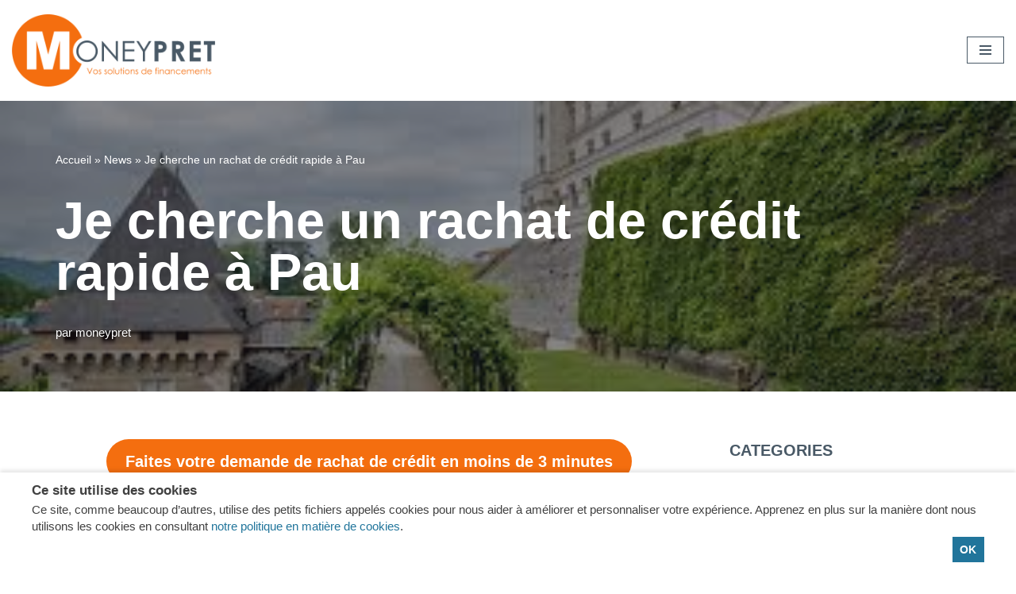

--- FILE ---
content_type: text/html; charset=UTF-8
request_url: https://moneypret.fr/rachat-credit-pau/
body_size: 26887
content:
<!DOCTYPE html><html lang="fr-FR"><head><meta charset="UTF-8"><meta name="viewport" content="width=device-width, initial-scale=1, minimum-scale=1"><link rel="profile" href="http://gmpg.org/xfn/11"><link rel="pingback" href="https://moneypret.fr/xmlrpc.php"> <script defer id="wp-gdpr-cookie-notice-script-utils" src="[data-uri]"></script> <meta name='robots' content='index, follow, max-image-preview:large, max-snippet:-1, max-video-preview:-1' /><style>img:is([sizes="auto" i], [sizes^="auto," i]) { contain-intrinsic-size: 3000px 1500px }</style><title>Je cherche un rachat de crédit rapide à Pau - moneypret</title><meta name="description" content="Je cherche un rachat de crédit rapide à Pau Vous souhaitez faire un rachat de crédit à Pau ? Avec nos conseillers experts, trouvez la meilleure solution pour votre projet financier !" /><link rel="canonical" href="https://moneypret.fr/rachat-credit-pau/" /><meta property="og:locale" content="fr_FR" /><meta property="og:type" content="article" /><meta property="og:title" content="Je cherche un rachat de crédit rapide à Pau" /><meta property="og:description" content="Je cherche un rachat de crédit rapide à Pau Vous souhaitez faire un rachat de crédit à Pau ? Avec nos conseillers experts, trouvez la meilleure solution pour votre projet financier !" /><meta property="og:url" content="https://moneypret.fr/rachat-credit-pau/" /><meta property="og:site_name" content="moneypret" /><meta property="article:publisher" content="https://www.facebook.com/moneypret" /><meta property="article:published_time" content="2023-02-28T09:17:05+00:00" /><meta property="article:modified_time" content="2024-02-20T15:34:38+00:00" /><meta property="og:image" content="https://moneypret.fr/wp-content/uploads/2023/02/telechargement-1.jpg" /><meta property="og:image:width" content="318" /><meta property="og:image:height" content="159" /><meta property="og:image:type" content="image/jpeg" /><meta name="author" content="moneypret" /><meta name="twitter:card" content="summary_large_image" /><meta name="twitter:creator" content="@moneypret" /><meta name="twitter:site" content="@moneypret" /><meta name="twitter:label1" content="Écrit par" /><meta name="twitter:data1" content="moneypret" /><meta name="twitter:label2" content="Durée de lecture estimée" /><meta name="twitter:data2" content="5 minutes" /> <script type="application/ld+json" class="yoast-schema-graph">{"@context":"https://schema.org","@graph":[{"@type":"Article","@id":"https://moneypret.fr/rachat-credit-pau/#article","isPartOf":{"@id":"https://moneypret.fr/rachat-credit-pau/"},"author":{"name":"moneypret","@id":"https://moneypret.fr/#/schema/person/c281b9858b47f5b55f30dc10458f1db3"},"headline":"Je cherche un rachat de crédit rapide à Pau","datePublished":"2023-02-28T09:17:05+00:00","dateModified":"2024-02-20T15:34:38+00:00","mainEntityOfPage":{"@id":"https://moneypret.fr/rachat-credit-pau/"},"wordCount":820,"publisher":{"@id":"https://moneypret.fr/#organization"},"image":{"@id":"https://moneypret.fr/rachat-credit-pau/#primaryimage"},"thumbnailUrl":"https://moneypret.fr/wp-content/uploads/2023/02/telechargement-1.jpg","articleSection":["Rachat"],"inLanguage":"fr-FR"},{"@type":"WebPage","@id":"https://moneypret.fr/rachat-credit-pau/","url":"https://moneypret.fr/rachat-credit-pau/","name":"Je cherche un rachat de crédit rapide à Pau - moneypret","isPartOf":{"@id":"https://moneypret.fr/#website"},"primaryImageOfPage":{"@id":"https://moneypret.fr/rachat-credit-pau/#primaryimage"},"image":{"@id":"https://moneypret.fr/rachat-credit-pau/#primaryimage"},"thumbnailUrl":"https://moneypret.fr/wp-content/uploads/2023/02/telechargement-1.jpg","datePublished":"2023-02-28T09:17:05+00:00","dateModified":"2024-02-20T15:34:38+00:00","description":"Je cherche un rachat de crédit rapide à Pau Vous souhaitez faire un rachat de crédit à Pau ? Avec nos conseillers experts, trouvez la meilleure solution pour votre projet financier !","breadcrumb":{"@id":"https://moneypret.fr/rachat-credit-pau/#breadcrumb"},"inLanguage":"fr-FR","potentialAction":[{"@type":"ReadAction","target":["https://moneypret.fr/rachat-credit-pau/"]}]},{"@type":"ImageObject","inLanguage":"fr-FR","@id":"https://moneypret.fr/rachat-credit-pau/#primaryimage","url":"https://moneypret.fr/wp-content/uploads/2023/02/telechargement-1.jpg","contentUrl":"https://moneypret.fr/wp-content/uploads/2023/02/telechargement-1.jpg","width":318,"height":159,"caption":"courtier rachat de crédit à Pau"},{"@type":"BreadcrumbList","@id":"https://moneypret.fr/rachat-credit-pau/#breadcrumb","itemListElement":[{"@type":"ListItem","position":1,"name":"Accueil","item":"https://moneypret.fr/"},{"@type":"ListItem","position":2,"name":"News","item":"https://moneypret.fr/15c42-web-agency-gb-news/"},{"@type":"ListItem","position":3,"name":"Je cherche un rachat de crédit rapide à Pau"}]},{"@type":"WebSite","@id":"https://moneypret.fr/#website","url":"https://moneypret.fr/","name":"Moneypret","description":"Vos solutions de financement","publisher":{"@id":"https://moneypret.fr/#organization"},"alternateName":"Expert en rachat de crédit","potentialAction":[{"@type":"SearchAction","target":{"@type":"EntryPoint","urlTemplate":"https://moneypret.fr/?s={search_term_string}"},"query-input":{"@type":"PropertyValueSpecification","valueRequired":true,"valueName":"search_term_string"}}],"inLanguage":"fr-FR"},{"@type":"Organization","@id":"https://moneypret.fr/#organization","name":"MONEYPRET","alternateName":"Expert en rachat de crédit","url":"https://moneypret.fr/","logo":{"@type":"ImageObject","inLanguage":"fr-FR","@id":"https://moneypret.fr/#/schema/logo/image/","url":"https://moneypret.fr/wp-content/uploads/2022/04/logo-moneypret.png","contentUrl":"https://moneypret.fr/wp-content/uploads/2022/04/logo-moneypret.png","width":287,"height":102,"caption":"MONEYPRET"},"image":{"@id":"https://moneypret.fr/#/schema/logo/image/"},"sameAs":["https://www.facebook.com/moneypret","https://x.com/moneypret","https://www.linkedin.com/company/moneypret"]},{"@type":"Person","@id":"https://moneypret.fr/#/schema/person/c281b9858b47f5b55f30dc10458f1db3","name":"moneypret","image":{"@type":"ImageObject","inLanguage":"fr-FR","@id":"https://moneypret.fr/#/schema/person/image/","url":"https://secure.gravatar.com/avatar/4b092a2517c49cda1a9a46f43f3f2a37a00f3585f25c49aa4fbe28975d1630cf?s=96&d=mm&r=g","contentUrl":"https://secure.gravatar.com/avatar/4b092a2517c49cda1a9a46f43f3f2a37a00f3585f25c49aa4fbe28975d1630cf?s=96&d=mm&r=g","caption":"moneypret"},"sameAs":["https://moneypret.fr"],"url":"https://moneypret.fr/author/moneypret/"}]}</script> <link rel='dns-prefetch' href='//www.googletagmanager.com' /><link rel='dns-prefetch' href='//maxcdn.bootstrapcdn.com' /><link rel="alternate" type="application/rss+xml" title="moneypret &raquo; Flux" href="https://moneypret.fr/feed/" /><link rel="alternate" type="application/rss+xml" title="moneypret &raquo; Flux des commentaires" href="https://moneypret.fr/comments/feed/" /><link rel="alternate" type="application/rss+xml" title="moneypret &raquo; Je cherche un rachat de crédit rapide à Pau Flux des commentaires" href="https://moneypret.fr/rachat-credit-pau/feed/" />  <script src="//www.googletagmanager.com/gtag/js?id=G-JX8MY42DRY"  data-cfasync="false" data-wpfc-render="false" async></script> <script data-cfasync="false" data-wpfc-render="false">var mi_version = '9.9.0';
				var mi_track_user = true;
				var mi_no_track_reason = '';
								var MonsterInsightsDefaultLocations = {"page_location":"https:\/\/moneypret.fr\/rachat-credit-pau\/"};
								if ( typeof MonsterInsightsPrivacyGuardFilter === 'function' ) {
					var MonsterInsightsLocations = (typeof MonsterInsightsExcludeQuery === 'object') ? MonsterInsightsPrivacyGuardFilter( MonsterInsightsExcludeQuery ) : MonsterInsightsPrivacyGuardFilter( MonsterInsightsDefaultLocations );
				} else {
					var MonsterInsightsLocations = (typeof MonsterInsightsExcludeQuery === 'object') ? MonsterInsightsExcludeQuery : MonsterInsightsDefaultLocations;
				}

								var disableStrs = [
										'ga-disable-G-JX8MY42DRY',
									];

				/* Function to detect opted out users */
				function __gtagTrackerIsOptedOut() {
					for (var index = 0; index < disableStrs.length; index++) {
						if (document.cookie.indexOf(disableStrs[index] + '=true') > -1) {
							return true;
						}
					}

					return false;
				}

				/* Disable tracking if the opt-out cookie exists. */
				if (__gtagTrackerIsOptedOut()) {
					for (var index = 0; index < disableStrs.length; index++) {
						window[disableStrs[index]] = true;
					}
				}

				/* Opt-out function */
				function __gtagTrackerOptout() {
					for (var index = 0; index < disableStrs.length; index++) {
						document.cookie = disableStrs[index] + '=true; expires=Thu, 31 Dec 2099 23:59:59 UTC; path=/';
						window[disableStrs[index]] = true;
					}
				}

				if ('undefined' === typeof gaOptout) {
					function gaOptout() {
						__gtagTrackerOptout();
					}
				}
								window.dataLayer = window.dataLayer || [];

				window.MonsterInsightsDualTracker = {
					helpers: {},
					trackers: {},
				};
				if (mi_track_user) {
					function __gtagDataLayer() {
						dataLayer.push(arguments);
					}

					function __gtagTracker(type, name, parameters) {
						if (!parameters) {
							parameters = {};
						}

						if (parameters.send_to) {
							__gtagDataLayer.apply(null, arguments);
							return;
						}

						if (type === 'event') {
														parameters.send_to = monsterinsights_frontend.v4_id;
							var hookName = name;
							if (typeof parameters['event_category'] !== 'undefined') {
								hookName = parameters['event_category'] + ':' + name;
							}

							if (typeof MonsterInsightsDualTracker.trackers[hookName] !== 'undefined') {
								MonsterInsightsDualTracker.trackers[hookName](parameters);
							} else {
								__gtagDataLayer('event', name, parameters);
							}
							
						} else {
							__gtagDataLayer.apply(null, arguments);
						}
					}

					__gtagTracker('js', new Date());
					__gtagTracker('set', {
						'developer_id.dZGIzZG': true,
											});
					if ( MonsterInsightsLocations.page_location ) {
						__gtagTracker('set', MonsterInsightsLocations);
					}
										__gtagTracker('config', 'G-JX8MY42DRY', {"forceSSL":"true","link_attribution":"true"} );
										window.gtag = __gtagTracker;										(function () {
						/* https://developers.google.com/analytics/devguides/collection/analyticsjs/ */
						/* ga and __gaTracker compatibility shim. */
						var noopfn = function () {
							return null;
						};
						var newtracker = function () {
							return new Tracker();
						};
						var Tracker = function () {
							return null;
						};
						var p = Tracker.prototype;
						p.get = noopfn;
						p.set = noopfn;
						p.send = function () {
							var args = Array.prototype.slice.call(arguments);
							args.unshift('send');
							__gaTracker.apply(null, args);
						};
						var __gaTracker = function () {
							var len = arguments.length;
							if (len === 0) {
								return;
							}
							var f = arguments[len - 1];
							if (typeof f !== 'object' || f === null || typeof f.hitCallback !== 'function') {
								if ('send' === arguments[0]) {
									var hitConverted, hitObject = false, action;
									if ('event' === arguments[1]) {
										if ('undefined' !== typeof arguments[3]) {
											hitObject = {
												'eventAction': arguments[3],
												'eventCategory': arguments[2],
												'eventLabel': arguments[4],
												'value': arguments[5] ? arguments[5] : 1,
											}
										}
									}
									if ('pageview' === arguments[1]) {
										if ('undefined' !== typeof arguments[2]) {
											hitObject = {
												'eventAction': 'page_view',
												'page_path': arguments[2],
											}
										}
									}
									if (typeof arguments[2] === 'object') {
										hitObject = arguments[2];
									}
									if (typeof arguments[5] === 'object') {
										Object.assign(hitObject, arguments[5]);
									}
									if ('undefined' !== typeof arguments[1].hitType) {
										hitObject = arguments[1];
										if ('pageview' === hitObject.hitType) {
											hitObject.eventAction = 'page_view';
										}
									}
									if (hitObject) {
										action = 'timing' === arguments[1].hitType ? 'timing_complete' : hitObject.eventAction;
										hitConverted = mapArgs(hitObject);
										__gtagTracker('event', action, hitConverted);
									}
								}
								return;
							}

							function mapArgs(args) {
								var arg, hit = {};
								var gaMap = {
									'eventCategory': 'event_category',
									'eventAction': 'event_action',
									'eventLabel': 'event_label',
									'eventValue': 'event_value',
									'nonInteraction': 'non_interaction',
									'timingCategory': 'event_category',
									'timingVar': 'name',
									'timingValue': 'value',
									'timingLabel': 'event_label',
									'page': 'page_path',
									'location': 'page_location',
									'title': 'page_title',
									'referrer' : 'page_referrer',
								};
								for (arg in args) {
																		if (!(!args.hasOwnProperty(arg) || !gaMap.hasOwnProperty(arg))) {
										hit[gaMap[arg]] = args[arg];
									} else {
										hit[arg] = args[arg];
									}
								}
								return hit;
							}

							try {
								f.hitCallback();
							} catch (ex) {
							}
						};
						__gaTracker.create = newtracker;
						__gaTracker.getByName = newtracker;
						__gaTracker.getAll = function () {
							return [];
						};
						__gaTracker.remove = noopfn;
						__gaTracker.loaded = true;
						window['__gaTracker'] = __gaTracker;
					})();
									} else {
										console.log("");
					(function () {
						function __gtagTracker() {
							return null;
						}

						window['__gtagTracker'] = __gtagTracker;
						window['gtag'] = __gtagTracker;
					})();
									}</script>  <script defer src="[data-uri]"></script> <link rel='stylesheet' id='font-awesome-css' href='//maxcdn.bootstrapcdn.com/font-awesome/4.3.0/css/font-awesome.min.css?ver=6.8.3' media='all' /><link rel='stylesheet' id='cyberpretStyles-css' href='https://moneypret.fr/wp-content/cache/autoptimize/autoptimize_single_7163a8417ebe95f375b7fd2cbd688203.php?ver=6.8.3' media='all' /><link rel='stylesheet' id='genesis-blocks-style-css-css' href='https://moneypret.fr/wp-content/cache/autoptimize/autoptimize_single_1c85fb853a400b4ce9ed8aef8f4aa44a.php?ver=1744094890' media='all' /><style id='wp-emoji-styles-inline-css'>img.wp-smiley, img.emoji {
		display: inline !important;
		border: none !important;
		box-shadow: none !important;
		height: 1em !important;
		width: 1em !important;
		margin: 0 0.07em !important;
		vertical-align: -0.1em !important;
		background: none !important;
		padding: 0 !important;
	}</style><link rel='stylesheet' id='wp-block-library-css' href='https://moneypret.fr/wp-content/cache/autoptimize/autoptimize_single_fff58786fe293debcd769852bd2a1f6f.php?ver=21.9.0' media='all' /><style id='classic-theme-styles-inline-css'>/*! This file is auto-generated */
.wp-block-button__link{color:#fff;background-color:#32373c;border-radius:9999px;box-shadow:none;text-decoration:none;padding:calc(.667em + 2px) calc(1.333em + 2px);font-size:1.125em}.wp-block-file__button{background:#32373c;color:#fff;text-decoration:none}</style><link rel='stylesheet' id='contact-form-7-css' href='https://moneypret.fr/wp-content/cache/autoptimize/autoptimize_single_64ac31699f5326cb3c76122498b76f66.php?ver=6.1.3' media='all' /><style id='global-styles-inline-css'>:root{--wp--preset--aspect-ratio--square: 1;--wp--preset--aspect-ratio--4-3: 4/3;--wp--preset--aspect-ratio--3-4: 3/4;--wp--preset--aspect-ratio--3-2: 3/2;--wp--preset--aspect-ratio--2-3: 2/3;--wp--preset--aspect-ratio--16-9: 16/9;--wp--preset--aspect-ratio--9-16: 9/16;--wp--preset--color--black: #000000;--wp--preset--color--cyan-bluish-gray: #abb8c3;--wp--preset--color--white: #ffffff;--wp--preset--color--pale-pink: #f78da7;--wp--preset--color--vivid-red: #cf2e2e;--wp--preset--color--luminous-vivid-orange: #ff6900;--wp--preset--color--luminous-vivid-amber: #fcb900;--wp--preset--color--light-green-cyan: #7bdcb5;--wp--preset--color--vivid-green-cyan: #00d084;--wp--preset--color--pale-cyan-blue: #8ed1fc;--wp--preset--color--vivid-cyan-blue: #0693e3;--wp--preset--color--vivid-purple: #9b51e0;--wp--preset--color--neve-link-color: var(--nv-primary-accent);--wp--preset--color--neve-link-hover-color: var(--nv-secondary-accent);--wp--preset--color--nv-site-bg: var(--nv-site-bg);--wp--preset--color--nv-light-bg: var(--nv-light-bg);--wp--preset--color--nv-dark-bg: var(--nv-dark-bg);--wp--preset--color--neve-text-color: var(--nv-text-color);--wp--preset--color--nv-text-dark-bg: var(--nv-text-dark-bg);--wp--preset--color--nv-c-1: var(--nv-c-1);--wp--preset--color--nv-c-2: var(--nv-c-2);--wp--preset--gradient--vivid-cyan-blue-to-vivid-purple: linear-gradient(135deg,rgb(6,147,227) 0%,rgb(155,81,224) 100%);--wp--preset--gradient--light-green-cyan-to-vivid-green-cyan: linear-gradient(135deg,rgb(122,220,180) 0%,rgb(0,208,130) 100%);--wp--preset--gradient--luminous-vivid-amber-to-luminous-vivid-orange: linear-gradient(135deg,rgb(252,185,0) 0%,rgb(255,105,0) 100%);--wp--preset--gradient--luminous-vivid-orange-to-vivid-red: linear-gradient(135deg,rgb(255,105,0) 0%,rgb(207,46,46) 100%);--wp--preset--gradient--very-light-gray-to-cyan-bluish-gray: linear-gradient(135deg,rgb(238,238,238) 0%,rgb(169,184,195) 100%);--wp--preset--gradient--cool-to-warm-spectrum: linear-gradient(135deg,rgb(74,234,220) 0%,rgb(151,120,209) 20%,rgb(207,42,186) 40%,rgb(238,44,130) 60%,rgb(251,105,98) 80%,rgb(254,248,76) 100%);--wp--preset--gradient--blush-light-purple: linear-gradient(135deg,rgb(255,206,236) 0%,rgb(152,150,240) 100%);--wp--preset--gradient--blush-bordeaux: linear-gradient(135deg,rgb(254,205,165) 0%,rgb(254,45,45) 50%,rgb(107,0,62) 100%);--wp--preset--gradient--luminous-dusk: linear-gradient(135deg,rgb(255,203,112) 0%,rgb(199,81,192) 50%,rgb(65,88,208) 100%);--wp--preset--gradient--pale-ocean: linear-gradient(135deg,rgb(255,245,203) 0%,rgb(182,227,212) 50%,rgb(51,167,181) 100%);--wp--preset--gradient--electric-grass: linear-gradient(135deg,rgb(202,248,128) 0%,rgb(113,206,126) 100%);--wp--preset--gradient--midnight: linear-gradient(135deg,rgb(2,3,129) 0%,rgb(40,116,252) 100%);--wp--preset--font-size--small: 13px;--wp--preset--font-size--medium: 20px;--wp--preset--font-size--large: 36px;--wp--preset--font-size--x-large: 42px;--wp--preset--spacing--20: 0.44rem;--wp--preset--spacing--30: 0.67rem;--wp--preset--spacing--40: 1rem;--wp--preset--spacing--50: 1.5rem;--wp--preset--spacing--60: 2.25rem;--wp--preset--spacing--70: 3.38rem;--wp--preset--spacing--80: 5.06rem;--wp--preset--shadow--natural: 6px 6px 9px rgba(0, 0, 0, 0.2);--wp--preset--shadow--deep: 12px 12px 50px rgba(0, 0, 0, 0.4);--wp--preset--shadow--sharp: 6px 6px 0px rgba(0, 0, 0, 0.2);--wp--preset--shadow--outlined: 6px 6px 0px -3px rgb(255, 255, 255), 6px 6px rgb(0, 0, 0);--wp--preset--shadow--crisp: 6px 6px 0px rgb(0, 0, 0);}:where(.is-layout-flex){gap: 0.5em;}:where(.is-layout-grid){gap: 0.5em;}body .is-layout-flex{display: flex;}.is-layout-flex{flex-wrap: wrap;align-items: center;}.is-layout-flex > :is(*, div){margin: 0;}body .is-layout-grid{display: grid;}.is-layout-grid > :is(*, div){margin: 0;}:where(.wp-block-columns.is-layout-flex){gap: 2em;}:where(.wp-block-columns.is-layout-grid){gap: 2em;}:where(.wp-block-post-template.is-layout-flex){gap: 1.25em;}:where(.wp-block-post-template.is-layout-grid){gap: 1.25em;}.has-black-color{color: var(--wp--preset--color--black) !important;}.has-cyan-bluish-gray-color{color: var(--wp--preset--color--cyan-bluish-gray) !important;}.has-white-color{color: var(--wp--preset--color--white) !important;}.has-pale-pink-color{color: var(--wp--preset--color--pale-pink) !important;}.has-vivid-red-color{color: var(--wp--preset--color--vivid-red) !important;}.has-luminous-vivid-orange-color{color: var(--wp--preset--color--luminous-vivid-orange) !important;}.has-luminous-vivid-amber-color{color: var(--wp--preset--color--luminous-vivid-amber) !important;}.has-light-green-cyan-color{color: var(--wp--preset--color--light-green-cyan) !important;}.has-vivid-green-cyan-color{color: var(--wp--preset--color--vivid-green-cyan) !important;}.has-pale-cyan-blue-color{color: var(--wp--preset--color--pale-cyan-blue) !important;}.has-vivid-cyan-blue-color{color: var(--wp--preset--color--vivid-cyan-blue) !important;}.has-vivid-purple-color{color: var(--wp--preset--color--vivid-purple) !important;}.has-neve-link-color-color{color: var(--wp--preset--color--neve-link-color) !important;}.has-neve-link-hover-color-color{color: var(--wp--preset--color--neve-link-hover-color) !important;}.has-nv-site-bg-color{color: var(--wp--preset--color--nv-site-bg) !important;}.has-nv-light-bg-color{color: var(--wp--preset--color--nv-light-bg) !important;}.has-nv-dark-bg-color{color: var(--wp--preset--color--nv-dark-bg) !important;}.has-neve-text-color-color{color: var(--wp--preset--color--neve-text-color) !important;}.has-nv-text-dark-bg-color{color: var(--wp--preset--color--nv-text-dark-bg) !important;}.has-nv-c-1-color{color: var(--wp--preset--color--nv-c-1) !important;}.has-nv-c-2-color{color: var(--wp--preset--color--nv-c-2) !important;}.has-black-background-color{background-color: var(--wp--preset--color--black) !important;}.has-cyan-bluish-gray-background-color{background-color: var(--wp--preset--color--cyan-bluish-gray) !important;}.has-white-background-color{background-color: var(--wp--preset--color--white) !important;}.has-pale-pink-background-color{background-color: var(--wp--preset--color--pale-pink) !important;}.has-vivid-red-background-color{background-color: var(--wp--preset--color--vivid-red) !important;}.has-luminous-vivid-orange-background-color{background-color: var(--wp--preset--color--luminous-vivid-orange) !important;}.has-luminous-vivid-amber-background-color{background-color: var(--wp--preset--color--luminous-vivid-amber) !important;}.has-light-green-cyan-background-color{background-color: var(--wp--preset--color--light-green-cyan) !important;}.has-vivid-green-cyan-background-color{background-color: var(--wp--preset--color--vivid-green-cyan) !important;}.has-pale-cyan-blue-background-color{background-color: var(--wp--preset--color--pale-cyan-blue) !important;}.has-vivid-cyan-blue-background-color{background-color: var(--wp--preset--color--vivid-cyan-blue) !important;}.has-vivid-purple-background-color{background-color: var(--wp--preset--color--vivid-purple) !important;}.has-neve-link-color-background-color{background-color: var(--wp--preset--color--neve-link-color) !important;}.has-neve-link-hover-color-background-color{background-color: var(--wp--preset--color--neve-link-hover-color) !important;}.has-nv-site-bg-background-color{background-color: var(--wp--preset--color--nv-site-bg) !important;}.has-nv-light-bg-background-color{background-color: var(--wp--preset--color--nv-light-bg) !important;}.has-nv-dark-bg-background-color{background-color: var(--wp--preset--color--nv-dark-bg) !important;}.has-neve-text-color-background-color{background-color: var(--wp--preset--color--neve-text-color) !important;}.has-nv-text-dark-bg-background-color{background-color: var(--wp--preset--color--nv-text-dark-bg) !important;}.has-nv-c-1-background-color{background-color: var(--wp--preset--color--nv-c-1) !important;}.has-nv-c-2-background-color{background-color: var(--wp--preset--color--nv-c-2) !important;}.has-black-border-color{border-color: var(--wp--preset--color--black) !important;}.has-cyan-bluish-gray-border-color{border-color: var(--wp--preset--color--cyan-bluish-gray) !important;}.has-white-border-color{border-color: var(--wp--preset--color--white) !important;}.has-pale-pink-border-color{border-color: var(--wp--preset--color--pale-pink) !important;}.has-vivid-red-border-color{border-color: var(--wp--preset--color--vivid-red) !important;}.has-luminous-vivid-orange-border-color{border-color: var(--wp--preset--color--luminous-vivid-orange) !important;}.has-luminous-vivid-amber-border-color{border-color: var(--wp--preset--color--luminous-vivid-amber) !important;}.has-light-green-cyan-border-color{border-color: var(--wp--preset--color--light-green-cyan) !important;}.has-vivid-green-cyan-border-color{border-color: var(--wp--preset--color--vivid-green-cyan) !important;}.has-pale-cyan-blue-border-color{border-color: var(--wp--preset--color--pale-cyan-blue) !important;}.has-vivid-cyan-blue-border-color{border-color: var(--wp--preset--color--vivid-cyan-blue) !important;}.has-vivid-purple-border-color{border-color: var(--wp--preset--color--vivid-purple) !important;}.has-neve-link-color-border-color{border-color: var(--wp--preset--color--neve-link-color) !important;}.has-neve-link-hover-color-border-color{border-color: var(--wp--preset--color--neve-link-hover-color) !important;}.has-nv-site-bg-border-color{border-color: var(--wp--preset--color--nv-site-bg) !important;}.has-nv-light-bg-border-color{border-color: var(--wp--preset--color--nv-light-bg) !important;}.has-nv-dark-bg-border-color{border-color: var(--wp--preset--color--nv-dark-bg) !important;}.has-neve-text-color-border-color{border-color: var(--wp--preset--color--neve-text-color) !important;}.has-nv-text-dark-bg-border-color{border-color: var(--wp--preset--color--nv-text-dark-bg) !important;}.has-nv-c-1-border-color{border-color: var(--wp--preset--color--nv-c-1) !important;}.has-nv-c-2-border-color{border-color: var(--wp--preset--color--nv-c-2) !important;}.has-vivid-cyan-blue-to-vivid-purple-gradient-background{background: var(--wp--preset--gradient--vivid-cyan-blue-to-vivid-purple) !important;}.has-light-green-cyan-to-vivid-green-cyan-gradient-background{background: var(--wp--preset--gradient--light-green-cyan-to-vivid-green-cyan) !important;}.has-luminous-vivid-amber-to-luminous-vivid-orange-gradient-background{background: var(--wp--preset--gradient--luminous-vivid-amber-to-luminous-vivid-orange) !important;}.has-luminous-vivid-orange-to-vivid-red-gradient-background{background: var(--wp--preset--gradient--luminous-vivid-orange-to-vivid-red) !important;}.has-very-light-gray-to-cyan-bluish-gray-gradient-background{background: var(--wp--preset--gradient--very-light-gray-to-cyan-bluish-gray) !important;}.has-cool-to-warm-spectrum-gradient-background{background: var(--wp--preset--gradient--cool-to-warm-spectrum) !important;}.has-blush-light-purple-gradient-background{background: var(--wp--preset--gradient--blush-light-purple) !important;}.has-blush-bordeaux-gradient-background{background: var(--wp--preset--gradient--blush-bordeaux) !important;}.has-luminous-dusk-gradient-background{background: var(--wp--preset--gradient--luminous-dusk) !important;}.has-pale-ocean-gradient-background{background: var(--wp--preset--gradient--pale-ocean) !important;}.has-electric-grass-gradient-background{background: var(--wp--preset--gradient--electric-grass) !important;}.has-midnight-gradient-background{background: var(--wp--preset--gradient--midnight) !important;}.has-small-font-size{font-size: var(--wp--preset--font-size--small) !important;}.has-medium-font-size{font-size: var(--wp--preset--font-size--medium) !important;}.has-large-font-size{font-size: var(--wp--preset--font-size--large) !important;}.has-x-large-font-size{font-size: var(--wp--preset--font-size--x-large) !important;}
:where(.wp-block-columns.is-layout-flex){gap: 2em;}:where(.wp-block-columns.is-layout-grid){gap: 2em;}
:root :where(.wp-block-pullquote){font-size: 1.5em;line-height: 1.6;}
:where(.wp-block-post-template.is-layout-flex){gap: 1.25em;}:where(.wp-block-post-template.is-layout-grid){gap: 1.25em;}
:where(.wp-block-term-template.is-layout-flex){gap: 1.25em;}:where(.wp-block-term-template.is-layout-grid){gap: 1.25em;}</style><link rel='stylesheet' id='style-css' href='https://moneypret.fr/wp-content/cache/autoptimize/autoptimize_single_e52a161037d8860cd86ab71ce073bef1.php?ver=6.8.3' media='all' /><link rel='stylesheet' id='neve-style-css' href='https://moneypret.fr/wp-content/themes/neve/style-main-new.min.css?ver=4.1.4' media='all' /><style id='neve-style-inline-css'>.is-menu-sidebar .header-menu-sidebar { visibility: visible; }.is-menu-sidebar.menu_sidebar_slide_left .header-menu-sidebar { transform: translate3d(0, 0, 0); left: 0; }.is-menu-sidebar.menu_sidebar_slide_right .header-menu-sidebar { transform: translate3d(0, 0, 0); right: 0; }.is-menu-sidebar.menu_sidebar_pull_right .header-menu-sidebar, .is-menu-sidebar.menu_sidebar_pull_left .header-menu-sidebar { transform: translateX(0); }.is-menu-sidebar.menu_sidebar_dropdown .header-menu-sidebar { height: auto; }.is-menu-sidebar.menu_sidebar_dropdown .header-menu-sidebar-inner { max-height: 400px; padding: 20px 0; }.is-menu-sidebar.menu_sidebar_full_canvas .header-menu-sidebar { opacity: 1; }.header-menu-sidebar .menu-item-nav-search:not(.floating) { pointer-events: none; }.header-menu-sidebar .menu-item-nav-search .is-menu-sidebar { pointer-events: unset; }@media screen and (max-width: 960px) { .builder-item.cr .item--inner { --textalign: center; --justify: center; } }
.nv-meta-list li.meta:not(:last-child):after { content:"/" }.nv-meta-list .no-mobile{
			display:none;
		}.nv-meta-list li.last::after{
			content: ""!important;
		}@media (min-width: 769px) {
			.nv-meta-list .no-mobile {
				display: inline-block;
			}
			.nv-meta-list li.last:not(:last-child)::after {
		 		content: "/" !important;
			}
		}
 :root{ --container: 748px;--postwidth:100%; --primarybtnbg: var(--nv-primary-accent); --secondarybtnbg: rgba(0, 0, 0, 0); --primarybtnhoverbg: var(--nv-secondary-accent); --secondarybtnhoverbg: var(--nv-dark-bg); --primarybtncolor: #010101; --secondarybtncolor: var(--nv-dark-bg); --primarybtnhovercolor: #ffffff; --secondarybtnhovercolor: var(--nv-text-dark-bg);--primarybtnborderradius:0;--secondarybtnborderradius:0;--secondarybtnborderwidth:2px;--btnpadding:12px 24px;--primarybtnpadding:12px 24px;--secondarybtnpadding:calc(12px - 2px) calc(24px - 2px); --btnfs: 14px; --btnlineheight: 1.6em; --bodyfontfamily: Arial,Helvetica,sans-serif; --bodyfontsize: 16px; --bodylineheight: 1.7em; --bodyletterspacing: 0px; --bodyfontweight: 400; --bodytexttransform: none; --h1fontsize: 39px; --h1fontweight: 600; --h1lineheight: 1.2em; --h1letterspacing: 0px; --h1texttransform: none; --h2fontsize: 28px; --h2fontweight: 600; --h2lineheight: 1.3em; --h2letterspacing: 0px; --h2texttransform: none; --h3fontsize: 20px; --h3fontweight: 600; --h3lineheight: 1.3em; --h3letterspacing: 0px; --h3texttransform: none; --h4fontsize: 16px; --h4fontweight: 600; --h4lineheight: 1.3em; --h4letterspacing: 0px; --h4texttransform: none; --h5fontsize: 14px; --h5fontweight: 600; --h5lineheight: 1.3em; --h5letterspacing: 0px; --h5texttransform: none; --h6fontsize: 14px; --h6fontweight: 600; --h6lineheight: 1.3em; --h6letterspacing: 0px; --h6texttransform: none;--formfieldborderwidth:2px;--formfieldborderradius:0; --formfieldbgcolor: var(--nv-site-bg); --formfieldbordercolor: var(--nv-light-bg); --formfieldcolor: var(--nv-text-color);--formfieldpadding:10px 12px 10px 12px;; } .nv-index-posts{ --borderradius:0px; } .has-neve-button-color-color{ color: var(--nv-primary-accent)!important; } .has-neve-button-color-background-color{ background-color: var(--nv-primary-accent)!important; } .single-post-container .alignfull > [class*="__inner-container"], .single-post-container .alignwide > [class*="__inner-container"]{ max-width:718px } .nv-meta-list{ --avatarsize: 20px; } .single .nv-meta-list{ --avatarsize: 20px; } .blog .blog-entry-title, .archive .blog-entry-title{ --fontsize: 28px; } .single h1.entry-title{ --fontsize: 28px; } .neve-main{ --boxshadow:0 3px 6px -5px rgba(0, 0, 0, 0.1), 0 4px 8px rgba(0, 0, 0, 0.1); } .nv-post-cover{ --height: 250px;--padding:40px 15px;--justify: flex-start; --textalign: left; --valign: center; } .nv-post-cover .nv-title-meta-wrap, .nv-page-title-wrap, .entry-header{ --color: var(--nv-text-dark-bg); --textalign: left; } .nv-is-boxed.nv-title-meta-wrap{ --padding:40px 15px; --bgcolor: var(--nv-dark-bg); } .nv-overlay{ --bgcolor: var(--nv-dark-bg); --opacity: 50; --blendmode: normal; } .nv-is-boxed.nv-comments-wrap{ --padding:20px; } .nv-is-boxed.comment-respond{ --padding:20px; } .single:not(.single-product), .page{ --c-vspace:0 0 0 0;; } .global-styled{ --bgcolor: var(--nv-site-bg); } .header-top{ --rowbcolor: var(--nv-light-bg); --color: var(--nv-text-color); --bgcolor: #f0f0f0; } .header-main{ --rowbcolor: var(--nv-light-bg); --color: var(--nv-text-color); --bgcolor: rgba(0,0,0,0); } .header-bottom{ --rowbcolor: var(--nv-light-bg); --color: var(--nv-text-color); --bgcolor: #ffffff; } .header-menu-sidebar-bg{ --justify: flex-start; --textalign: left;--flexg: 1;--wrapdropdownwidth: auto; --color: var(--nv-text-color); --bgcolor: var(--nv-site-bg); } .header-menu-sidebar{ width: 360px; } .builder-item--logo{ --maxwidth: 96px; --fs: 24px;--padding:10px 0;--margin:0; --textalign: left;--justify: flex-start; } .builder-item--nav-icon,.header-menu-sidebar .close-sidebar-panel .navbar-toggle{ --borderradius:0;--borderwidth:1px; } .builder-item--nav-icon{ --label-margin:0 5px 0 0;;--padding:10px 15px;--margin:0; } .builder-item--primary-menu{ --color: var(--nv-text-color); --hovercolor: var(--nv-secondary-accent); --hovertextcolor: var(--nv-text-color); --activecolor: var(--nv-text-color); --spacing: 20px; --height: 25px;--padding:0;--margin:0; --fontsize: 1em; --lineheight: 1.6; --letterspacing: 0px; --fontweight: 600; --texttransform: uppercase; --iconsize: 1em; } .hfg-is-group.has-primary-menu .inherit-ff{ --inheritedfw: 600; } .footer-top-inner .row{ grid-template-columns:1fr 1fr 1fr; --valign: flex-start; } .footer-top{ --rowbcolor: var(--nv-light-bg); --color: var(--nv-text-color); --bgcolor: #ffffff; } .footer-main-inner .row{ grid-template-columns:1fr 1fr 1fr; --valign: flex-start; } .footer-main{ --rowbcolor: var(--nv-light-bg); --color: var(--nv-text-color); --bgcolor: #a3a3a3; } .footer-bottom-inner .row{ grid-template-columns:1fr; --valign: flex-start; } .footer-bottom{ --rowbcolor: var(--nv-light-bg); --color: var(--nv-text-dark-bg); --bgcolor: #495966; } .builder-item--footer-one-widgets{ --padding:0;--margin:0; --textalign: left;--justify: flex-start; } .builder-item--footer-two-widgets{ --padding:0;--margin:0; --textalign: left;--justify: flex-start; } .builder-item--footer-three-widgets{ --padding:0;--margin:0; --textalign: left;--justify: flex-start; } @media(min-width: 576px){ :root{ --container: 992px;--postwidth:50%;--btnpadding:12px 24px;--primarybtnpadding:12px 24px;--secondarybtnpadding:calc(12px - 2px) calc(24px - 2px); --btnfs: 14px; --btnlineheight: 1.6em; --bodyfontsize: 16px; --bodylineheight: 1.7em; --bodyletterspacing: 0px; --h1fontsize: 55px; --h1lineheight: 1.3em; --h1letterspacing: 0px; --h2fontsize: 34px; --h2lineheight: 1.3em; --h2letterspacing: 0px; --h3fontsize: 20px; --h3lineheight: 1.3em; --h3letterspacing: 0px; --h4fontsize: 16px; --h4lineheight: 1.3em; --h4letterspacing: 0px; --h5fontsize: 14px; --h5lineheight: 1.3em; --h5letterspacing: 0px; --h6fontsize: 14px; --h6lineheight: 1.3em; --h6letterspacing: 0px; } .single-post-container .alignfull > [class*="__inner-container"], .single-post-container .alignwide > [class*="__inner-container"]{ max-width:962px } .nv-meta-list{ --avatarsize: 20px; } .single .nv-meta-list{ --avatarsize: 20px; } .blog .blog-entry-title, .archive .blog-entry-title{ --fontsize: 32px; } .single h1.entry-title{ --fontsize: 40px; } .nv-post-cover{ --height: 30vh;--padding:60px 30px;--justify: flex-start; --textalign: left; --valign: center; } .nv-post-cover .nv-title-meta-wrap, .nv-page-title-wrap, .entry-header{ --textalign: left; } .nv-is-boxed.nv-title-meta-wrap{ --padding:60px 30px; } .nv-is-boxed.nv-comments-wrap{ --padding:30px; } .nv-is-boxed.comment-respond{ --padding:30px; } .single:not(.single-product), .page{ --c-vspace:0 0 0 0;; } .header-menu-sidebar-bg{ --justify: flex-start; --textalign: left;--flexg: 1;--wrapdropdownwidth: auto; } .header-menu-sidebar{ width: 360px; } .builder-item--logo{ --maxwidth: 32px; --fs: 24px;--padding:10px 0;--margin:0; --textalign: left;--justify: flex-start; } .builder-item--nav-icon{ --label-margin:0 5px 0 0;;--padding:10px 15px;--margin:0; } .builder-item--primary-menu{ --spacing: 20px; --height: 25px;--padding:0;--margin:0; --fontsize: 1em; --lineheight: 1.6; --letterspacing: 0px; --iconsize: 1em; } .builder-item--footer-one-widgets{ --padding:0;--margin:0; --textalign: left;--justify: flex-start; } .builder-item--footer-two-widgets{ --padding:0;--margin:0; --textalign: left;--justify: flex-start; } .builder-item--footer-three-widgets{ --padding:0;--margin:0; --textalign: left;--justify: flex-start; } }@media(min-width: 960px){ :root{ --container: 1170px;--postwidth:50%;--btnpadding:12px 24px;--primarybtnpadding:12px 24px;--secondarybtnpadding:calc(12px - 2px) calc(24px - 2px); --btnfs: 16px; --btnlineheight: 1.6; --bodyfontsize: 17px; --bodylineheight: 1.7em; --bodyletterspacing: 0px; --h1fontsize: 60px; --h1lineheight: 1em; --h1letterspacing: 0px; --h2fontsize: 46px; --h2lineheight: 1.3em; --h2letterspacing: 0px; --h3fontsize: 24px; --h3lineheight: 1.3em; --h3letterspacing: 0px; --h4fontsize: 20px; --h4lineheight: 1.3em; --h4letterspacing: 0px; --h5fontsize: 16px; --h5lineheight: 1.3em; --h5letterspacing: 0px; --h6fontsize: 16px; --h6lineheight: 1.3em; --h6letterspacing: 0px; } body:not(.single):not(.archive):not(.blog):not(.search):not(.error404) .neve-main > .container .col, body.post-type-archive-course .neve-main > .container .col, body.post-type-archive-llms_membership .neve-main > .container .col{ max-width: 100%; } body:not(.single):not(.archive):not(.blog):not(.search):not(.error404) .nv-sidebar-wrap, body.post-type-archive-course .nv-sidebar-wrap, body.post-type-archive-llms_membership .nv-sidebar-wrap{ max-width: 0%; } .neve-main > .archive-container .nv-index-posts.col{ max-width: 100%; } .neve-main > .archive-container .nv-sidebar-wrap{ max-width: 0%; } .neve-main > .single-post-container .nv-single-post-wrap.col{ max-width: 70%; } .single-post-container .alignfull > [class*="__inner-container"], .single-post-container .alignwide > [class*="__inner-container"]{ max-width:789px } .container-fluid.single-post-container .alignfull > [class*="__inner-container"], .container-fluid.single-post-container .alignwide > [class*="__inner-container"]{ max-width:calc(70% + 15px) } .neve-main > .single-post-container .nv-sidebar-wrap{ max-width: 30%; } .nv-meta-list{ --avatarsize: 20px; } .single .nv-meta-list{ --avatarsize: 20px; } .blog .blog-entry-title, .archive .blog-entry-title{ --fontsize: 32px; } .single h1.entry-title{ --fontsize: 65px; } .nv-post-cover{ --height: 50vh;--padding:60px 40px 60px 40px;;--justify: flex-start; --textalign: left; --valign: flex-end; } .nv-post-cover .nv-title-meta-wrap, .nv-page-title-wrap, .entry-header{ --textalign: left; } .nv-is-boxed.nv-title-meta-wrap{ --padding:60px 40px 60px 40px;; } .nv-is-boxed.nv-comments-wrap{ --padding:40px; } .nv-is-boxed.comment-respond{ --padding:40px; } .single:not(.single-product), .page{ --c-vspace:0 0 0 0;; } .header-menu-sidebar-bg{ --justify: flex-start; --textalign: left;--flexg: 1;--wrapdropdownwidth: auto; } .header-menu-sidebar{ width: 360px; } .builder-item--logo{ --maxwidth: 256px; --fs: 24px;--padding:10px 0;--margin:0; --textalign: left;--justify: flex-start; } .builder-item--nav-icon{ --label-margin:0 5px 0 0;;--padding:10px 15px;--margin:0; } .builder-item--primary-menu{ --spacing: 20px; --height: 25px;--padding:0;--margin:0; --fontsize: 0.8em; --lineheight: 1.6; --letterspacing: 0px; --iconsize: 0.8em; } .builder-item--footer-one-widgets{ --padding:0;--margin:0; --textalign: left;--justify: flex-start; } .builder-item--footer-two-widgets{ --padding:0;--margin:0; --textalign: left;--justify: flex-start; } .builder-item--footer-three-widgets{ --padding:0;--margin:0; --textalign: left;--justify: flex-start; } }:root{--nv-primary-accent:#f46e0f;--nv-secondary-accent:#5954b7;--nv-site-bg:#ffffff;--nv-light-bg:#ededed;--nv-dark-bg:#14171c;--nv-text-color:#495966;--nv-text-dark-bg:#ffffff;--nv-c-1:#77b978;--nv-c-2:#f37262;--nv-fallback-ff:Arial, Helvetica, sans-serif;}</style> <script defer src="https://moneypret.fr/wp-content/plugins/google-analytics-for-wordpress/assets/js/frontend-gtag.min.js?ver=9.9.0" id="monsterinsights-frontend-script-js" data-wp-strategy="async"></script> <script data-cfasync="false" data-wpfc-render="false" id='monsterinsights-frontend-script-js-extra'>var monsterinsights_frontend = {"js_events_tracking":"true","download_extensions":"doc,pdf,ppt,zip,xls,docx,pptx,xlsx","inbound_paths":"[{\"path\":\"\\\/go\\\/\",\"label\":\"affiliate\"},{\"path\":\"\\\/recommend\\\/\",\"label\":\"affiliate\"}]","home_url":"https:\/\/moneypret.fr","hash_tracking":"false","v4_id":"G-JX8MY42DRY"};</script> <script defer src="https://moneypret.fr/wp-content/plugins/gutenberg/build/hooks/index.min.js?ver=1761143744539" id="wp-hooks-js"></script> <script defer src="https://moneypret.fr/wp-content/plugins/gutenberg/build/i18n/index.min.js?ver=1761143746378" id="wp-i18n-js"></script> <script defer id="wp-i18n-js-after" src="[data-uri]"></script> 
 <script defer src="https://www.googletagmanager.com/gtag/js?id=G-JX8MY42DRY" id="google_gtagjs-js"></script> <script defer id="google_gtagjs-js-after" src="[data-uri]"></script> <link rel="https://api.w.org/" href="https://moneypret.fr/wp-json/" /><link rel="alternate" title="JSON" type="application/json" href="https://moneypret.fr/wp-json/wp/v2/posts/43064" /><link rel="EditURI" type="application/rsd+xml" title="RSD" href="https://moneypret.fr/xmlrpc.php?rsd" /><meta name="generator" content="WordPress 6.8.3" /><link rel='shortlink' href='https://moneypret.fr/?p=43064' /><link rel="alternate" title="oEmbed (JSON)" type="application/json+oembed" href="https://moneypret.fr/wp-json/oembed/1.0/embed?url=https%3A%2F%2Fmoneypret.fr%2Frachat-credit-pau%2F" /><link rel="alternate" title="oEmbed (XML)" type="text/xml+oembed" href="https://moneypret.fr/wp-json/oembed/1.0/embed?url=https%3A%2F%2Fmoneypret.fr%2Frachat-credit-pau%2F&#038;format=xml" /><meta name="generator" content="Site Kit by Google 1.164.0" /><link rel="apple-touch-icon" sizes="180x180" href="/wp-content/uploads/fbrfg/apple-touch-icon.png"><link rel="icon" type="image/png" sizes="32x32" href="/wp-content/uploads/fbrfg/favicon-32x32.png"><link rel="icon" type="image/png" sizes="16x16" href="/wp-content/uploads/fbrfg/favicon-16x16.png"><link rel="manifest" href="/wp-content/uploads/fbrfg/site.webmanifest"><link rel="shortcut icon" href="/wp-content/uploads/fbrfg/favicon.ico"><meta name="msapplication-TileColor" content="#da532c"><meta name="msapplication-config" content="/wp-content/uploads/fbrfg/browserconfig.xml"><meta name="theme-color" content="#ffffff"><meta name="google-adsense-platform-account" content="ca-host-pub-2644536267352236"><meta name="google-adsense-platform-domain" content="sitekit.withgoogle.com">  <script defer src="[data-uri]"></script> <style id="wp-gdpr-cookie-notice-stylesheet" type="text/css">.wp-gdpr-cookie-notice-wrap {
				position: fixed;
				right: 0;
				left: 0;
				bottom: 0;
				z-index: 9999999999;
							}

			.wp-gdpr-cookie-notice {
				position: relative;
				border-width: 0px 0 0;
									box-shadow: 0 -3px 5px 0 rgba(0, 0, 0, 0.1);
							}
					.wp-gdpr-cookie-notice-wrap {
			background-color: rgba(0, 0, 0, 0.65);
		}

		.wp-gdpr-cookie-notice {
			padding: 0.75rem 1rem;
			font-size: 90%;
			line-height: 1.4;
			color: #404040;
			background-color: #ffffff;
			border-color: #cccccc;
			border-style: solid;
		}

		.wp-gdpr-cookie-notice-inner {
			display: block;
			margin: 0 auto;
			max-width: 1200px;
		}

		
		.wp-gdpr-cookie-notice a,
		.wp-gdpr-cookie-notice a:visited {
			color: #21759b;
		}

		.wp-gdpr-cookie-notice a:hover,
		.wp-gdpr-cookie-notice a:focus {
			color: #195874;
		}

		.wp-gdpr-cookie-notice-heading,
		.wp-gdpr-cookie-notice-content {
			margin-bottom: 0.2rem;
		}

		.wp-gdpr-cookie-notice-heading > * {
			margin: 0;
			padding: 0;
			font-size: 110%;
		}

		.wp-gdpr-cookie-notice-content > * {
			margin: 0 0 0.5rem;
			padding: 0;
		}

		.wp-gdpr-cookie-notice-content > *:last-child {
			margin: 0;
		}

		.wp-gdpr-cookie-notice-form {
			margin: 0;
			padding: 0;
			background: transparent;
			border: 0;
			box-shadow: none;
			overflow: visible;
		}

		.wp-gdpr-cookie-notice-controls {
			display: flex;
			align-items: center;
			justify-content: flex-end;
		}

		.wp-gdpr-cookie-notice-controls > * {
			margin-right: 0.8rem;
		}

		.wp-gdpr-cookie-notice-controls > *:last-child {
			margin-right: 0;
		}

		.wp-gdpr-cookie-notice-toggles {
			display: block;
			margin: 0 0.8rem 0 0;
			padding: 0;
			border: 0;
			flex: 1;
			font-size: 90%;
		}

		.wp-gdpr-cookie-notice-toggle {
			display: block;
			float: left;
			margin-right: 0.8rem;
		}

		.wp-gdpr-cookie-notice-toggle input[type="checkbox"] {
			margin-right: 0.2rem;
		}

		.wp-gdpr-cookie-notice-toggle:last-child {
			margin-right: 0;
		}

		.wp-gdpr-cookie-notice-button {
			display: inline-block;
								padding: 0.4rem 0.6rem;
					font-size: 90%;
								color: #ffffff;
			background-color: #21759b;
			border: 0;
			border-radius: 0;
			appearance: none;
		}

		.wp-gdpr-cookie-notice-button:hover,
		.wp-gdpr-cookie-notice-button:focus {
			color: #ffffff;
			background-color: #195874;
		}</style></head><body  class="wp-singular post-template-default single single-post postid-43064 single-format-standard wp-custom-logo wp-theme-neve wp-child-theme-neve-child  nv-blog-grid nv-sidebar-right menu_sidebar_slide_right" id="neve_body"  > <noscript> <iframe src="https://www.googletagmanager.com/ns.html?id=GTM-T9NWXQ4" height="0" width="0" style="display:none;visibility:hidden"></iframe> </noscript><div class="wrapper"><header class="header"  > <a class="neve-skip-link show-on-focus" href="#content" > Aller au contenu </a><div id="header-grid"  class="hfg_header site-header"><nav class="header--row header-main hide-on-mobile hide-on-tablet layout-fullwidth nv-navbar header--row"
 data-row-id="main" data-show-on="desktop"><div
 class="header--row-inner header-main-inner"><div class="container"><div
 class="row row--wrapper"
 data-section="hfg_header_layout_main" ><div class="hfg-slot left"><div class="builder-item desktop-left"><div class="item--inner builder-item--logo"
 data-section="title_tagline"
 data-item-id="logo"><div class="site-logo"> <a class="brand" href="https://moneypret.fr/" aria-label="moneypret Vos solutions de financement" rel="home"><img width="287" height="102" src="https://moneypret.fr/wp-content/uploads/2022/04/logo-moneypret.png" class="neve-site-logo skip-lazy" alt="" data-variant="logo" decoding="async" /></a></div></div></div></div><div class="hfg-slot right"><div class="builder-item desktop-left"><div class="item--inner builder-item--nav-icon"
 data-section="header_menu_icon"
 data-item-id="nav-icon"><div class="menu-mobile-toggle item-button navbar-toggle-wrapper"> <button type="button" class=" navbar-toggle"
 value="Menu de navigation"
 aria-label="Menu de navigation "
 aria-expanded="false" onclick="if('undefined' !== typeof toggleAriaClick ) { toggleAriaClick() }"> <span class="bars"> <span class="icon-bar"></span> <span class="icon-bar"></span> <span class="icon-bar"></span> </span> <span class="screen-reader-text">Menu de navigation</span> </button></div></div></div></div></div></div></div></nav><nav class="header--row header-main hide-on-desktop layout-fullwidth nv-navbar header--row"
 data-row-id="main" data-show-on="mobile"><div
 class="header--row-inner header-main-inner"><div class="container"><div
 class="row row--wrapper"
 data-section="hfg_header_layout_main" ><div class="hfg-slot left"><div class="builder-item tablet-left mobile-left"><div class="item--inner builder-item--logo"
 data-section="title_tagline"
 data-item-id="logo"><div class="site-logo"> <a class="brand" href="https://moneypret.fr/" aria-label="moneypret Vos solutions de financement" rel="home"><img width="287" height="102" src="https://moneypret.fr/wp-content/uploads/2022/04/logo-moneypret.png" class="neve-site-logo skip-lazy" alt="" data-variant="logo" decoding="async" /></a></div></div></div></div><div class="hfg-slot right"><div class="builder-item tablet-left mobile-left"><div class="item--inner builder-item--nav-icon"
 data-section="header_menu_icon"
 data-item-id="nav-icon"><div class="menu-mobile-toggle item-button navbar-toggle-wrapper"> <button type="button" class=" navbar-toggle"
 value="Menu de navigation"
 aria-label="Menu de navigation "
 aria-expanded="false" onclick="if('undefined' !== typeof toggleAriaClick ) { toggleAriaClick() }"> <span class="bars"> <span class="icon-bar"></span> <span class="icon-bar"></span> <span class="icon-bar"></span> </span> <span class="screen-reader-text">Menu de navigation</span> </button></div></div></div></div></div></div></div></nav><div
 id="header-menu-sidebar" class="header-menu-sidebar tcb menu-sidebar-panel slide_right hfg-pe"
 data-row-id="sidebar"><div id="header-menu-sidebar-bg" class="header-menu-sidebar-bg"><div class="close-sidebar-panel navbar-toggle-wrapper"> <button type="button" class="hamburger is-active  navbar-toggle active" 					value="Menu de navigation"
 aria-label="Menu de navigation "
 aria-expanded="false" onclick="if('undefined' !== typeof toggleAriaClick ) { toggleAriaClick() }"> <span class="bars"> <span class="icon-bar"></span> <span class="icon-bar"></span> <span class="icon-bar"></span> </span> <span class="screen-reader-text"> Menu de navigation </span> </button></div><div id="header-menu-sidebar-inner" class="header-menu-sidebar-inner tcb "><div class="builder-item has-nav"><div class="item--inner builder-item--primary-menu has_menu"
 data-section="header_menu_primary"
 data-item-id="primary-menu"><div class="nv-nav-wrap"><div role="navigation" class="nav-menu-primary style-border-bottom m-style"
 aria-label="Menu principal"><ul id="nv-primary-navigation-sidebar" class="primary-menu-ul nav-ul menu-mobile"><li id="menu-item-39808" class="menu-item menu-item-type-post_type menu-item-object-page menu-item-home menu-item-39808"><div class="wrap"><a href="https://moneypret.fr/">Accueil</a></div></li><li id="menu-item-38856" class="menu-item menu-item-type-post_type menu-item-object-page menu-item-has-children menu-item-38856"><div class="wrap"><a href="https://moneypret.fr/credit-immobilier/"><span class="menu-item-title-wrap dd-title">Crédit immobilier</span></a><button tabindex="0" type="button" class="caret-wrap navbar-toggle 5 " style="margin-left:5px;"  aria-label="Permuter Crédit immobilier"><span class="caret"><svg fill="currentColor" aria-label="Liste déroulante" xmlns="http://www.w3.org/2000/svg" viewBox="0 0 448 512"><path d="M207.029 381.476L12.686 187.132c-9.373-9.373-9.373-24.569 0-33.941l22.667-22.667c9.357-9.357 24.522-9.375 33.901-.04L224 284.505l154.745-154.021c9.379-9.335 24.544-9.317 33.901.04l22.667 22.667c9.373 9.373 9.373 24.569 0 33.941L240.971 381.476c-9.373 9.372-24.569 9.372-33.942 0z"/></svg></span></button></div><ul class="sub-menu"><li id="menu-item-38864" class="menu-item menu-item-type-post_type menu-item-object-page menu-item-38864"><div class="wrap"><a href="https://moneypret.fr/credit-immobilier/simulateur-credit-immobilier/">Simulateur Crédit Immobilier</a></div></li></ul></li><li id="menu-item-39742" class="menu-item menu-item-type-post_type menu-item-object-page menu-item-39742"><div class="wrap"><a href="https://moneypret.fr/financement-professionnel-liberal/">Financement professionnel libéral</a></div></li><li id="menu-item-38853" class="menu-item menu-item-type-post_type menu-item-object-page menu-item-has-children menu-item-38853"><div class="wrap"><a href="https://moneypret.fr/rachat-de-credit/"><span class="menu-item-title-wrap dd-title">Rachat de crédit</span></a><button tabindex="0" type="button" class="caret-wrap navbar-toggle 9 " style="margin-left:5px;"  aria-label="Permuter Rachat de crédit"><span class="caret"><svg fill="currentColor" aria-label="Liste déroulante" xmlns="http://www.w3.org/2000/svg" viewBox="0 0 448 512"><path d="M207.029 381.476L12.686 187.132c-9.373-9.373-9.373-24.569 0-33.941l22.667-22.667c9.357-9.357 24.522-9.375 33.901-.04L224 284.505l154.745-154.021c9.379-9.335 24.544-9.317 33.901.04l22.667 22.667c9.373 9.373 9.373 24.569 0 33.941L240.971 381.476c-9.373 9.372-24.569 9.372-33.942 0z"/></svg></span></button></div><ul class="sub-menu"><li id="menu-item-38869" class="menu-item menu-item-type-post_type menu-item-object-page menu-item-38869"><div class="wrap"><a href="https://moneypret.fr/rachat-de-credit/rachat-credit-salaries/">Rachat crédit salariés</a></div></li><li id="menu-item-38875" class="menu-item menu-item-type-post_type menu-item-object-page menu-item-38875"><div class="wrap"><a href="https://moneypret.fr/rachat-de-credit/rachat-credit-professions-liberales/">Rachat crédit professions libérales</a></div></li><li id="menu-item-38870" class="menu-item menu-item-type-post_type menu-item-object-page menu-item-38870"><div class="wrap"><a href="https://moneypret.fr/rachat-de-credit/rachat-credit-artisans-commercants/">Rachat crédit artisans commerçants</a></div></li><li id="menu-item-38859" class="menu-item menu-item-type-post_type menu-item-object-page menu-item-38859"><div class="wrap"><a href="https://moneypret.fr/rachat-de-credit/rachat-credit-seniors/">Rachat crédit seniors</a></div></li></ul></li><li id="menu-item-38862" class="menu-item menu-item-type-post_type menu-item-object-page menu-item-38862"><div class="wrap"><a href="https://moneypret.fr/assurance/">Assurance</a></div></li><li id="menu-item-38854" class="menu-item menu-item-type-post_type menu-item-object-page menu-item-38854"><div class="wrap"><a href="https://moneypret.fr/qui-sommes-nous/">Qui sommes-nous ?</a></div></li><li id="menu-item-38863" class="menu-item menu-item-type-post_type menu-item-object-page menu-item-38863"><div class="wrap"><a href="https://moneypret.fr/blog/">Blog</a></div></li><li id="menu-item-38872" class="menu-item menu-item-type-post_type menu-item-object-page menu-item-38872"><div class="wrap"><a href="https://moneypret.fr/parrainage/">Parrainage – Indication d’affaire</a></div></li><li id="menu-item-38860" class="menu-item menu-item-type-post_type menu-item-object-page menu-item-38860"><div class="wrap"><a href="https://moneypret.fr/contact/">Contact</a></div></li></ul></div></div></div></div></div></div></div><div class="header-menu-sidebar-overlay hfg-ov hfg-pe" onclick="if('undefined' !== typeof toggleAriaClick ) { toggleAriaClick() }"></div></div></header><style>.nav-ul li:focus-within .wrap.active + .sub-menu { opacity: 1; visibility: visible; }.nav-ul li.neve-mega-menu:focus-within .wrap.active + .sub-menu { display: grid; }.nav-ul li > .wrap { display: flex; align-items: center; position: relative; padding: 0 4px; }.nav-ul:not(.menu-mobile):not(.neve-mega-menu) > li > .wrap > a { padding-top: 1px }</style><style>.header-menu-sidebar .nav-ul li .wrap { padding: 0 4px; }.header-menu-sidebar .nav-ul li .wrap a { flex-grow: 1; display: flex; }.header-menu-sidebar .nav-ul li .wrap a .dd-title { width: var(--wrapdropdownwidth); }.header-menu-sidebar .nav-ul li .wrap button { border: 0; z-index: 1; background: 0; }.header-menu-sidebar .nav-ul li:not([class*=block]):not(.menu-item-has-children) > .wrap > a { padding-right: calc(1em + (18px*2)); text-wrap: wrap; white-space: normal;}.header-menu-sidebar .nav-ul li.menu-item-has-children:not([class*=block]) > .wrap > a { margin-right: calc(-1em - (18px*2)); padding-right: 46px;}</style><div class="nv-post-cover" style="background-image:url(https://moneypret.fr/wp-content/uploads/2023/02/telechargement-1.jpg);"><div class="nv-overlay"></div><div class="container"><div class="nv-title-meta-wrap "><small class="nv--yoast-breadcrumb neve-breadcrumbs-wrapper"><span><span><a href="https://moneypret.fr/">Accueil</a></span> » <span><a href="https://moneypret.fr/15c42-web-agency-gb-news/">News</a></span> » <span class="breadcrumb_last" aria-current="page">Je cherche un rachat de crédit rapide à Pau</span></span></small><h1 class="title entry-title">Je cherche un rachat de crédit rapide à Pau</h1><ul class="nv-meta-list"><li  class="meta author vcard "><span class="author-name fn">par <a href="https://moneypret.fr/author/moneypret/" title="Articles par moneypret" rel="author">moneypret</a></span></li></ul></div></div></div><main id="content" class="neve-main"><div class="container single-post-container"><div class="row"><article id="post-43064"
 class="nv-single-post-wrap col post-43064 post type-post status-publish format-standard has-post-thumbnail hentry category-rachat"><div class="nv-content-wrap entry-content"><p></p><div class="wp-block-buttons is-content-justification-center is-layout-flex wp-container-core-buttons-is-layout-16018d1d wp-block-buttons-is-layout-flex"><div class="wp-block-button has-custom-font-size has-medium-font-size"><a class="wp-block-button__link has-neve-link-color-background-color has-background wp-element-button" href="https://moneypret.fr/rachat-de-credit/#contact" style="border-radius:100px" target="_blank" rel="noreferrer noopener">Faites votre demande de rachat de crédit en moins de 3 minutes</a></div></div><p></p><p>Un Rachat de crédit à Pau. Vous êtes à la recherche d’une solution pour le<strong> rachat de crédit à Pau </strong>? Ne cherchez pas plus loin. Notre équipe d&rsquo;experts vous accompagne et vous aide à trouver les meilleurs taux et durées pour votre prêt et votre financement. Que ce soit pour réorganiser vos mensualités, déterminer le montant ou encore choisir le meilleur taux, nous sommes là ! Grâce à notre expertise et conseils adaptés à votre situation, profitez des offres à taux fixe proposées par nos partenaires bancaires. N’attendez plus et trouvez aujourd’hui la solution qui correspond le mieux à votre projet de <strong>rachat de crédit à Pau</strong>.</p><p></p><h1 class="wp-block-heading has-neve-link-color-color has-text-color" id="h-meilleur-taux-et-duree-pour-un-rachat-de-credit-a-pau">Meilleur taux et durée pour un rachat de crédit à Pau</h1><p></p><figure class="wp-block-image size-full"><img decoding="async" width="93" height="114" src="https://moneypret.fr/wp-content/uploads/2022/10/image.png" alt="rachat de crédit Pau" class="wp-image-41555"/></figure><h2 class="wp-block-heading has-neve-link-color-color has-text-color" id="h-qu-est-ce-qu-un-rachat-de-credit-a-pau">Qu&rsquo;est-ce qu&rsquo;un rachat de crédit à Pau ?</h2><p>Le rachat de crédit est une solution financière qui permet aux emprunteurs d&rsquo;optimiser leur endettement en réduisant le montant, la durée et le taux d&rsquo;intérêt de leurs prêts.</p><h3 class="wp-block-heading has-neve-link-color-color has-text-color" id="h-definition-du-rachat-de-credit">Définition du rachat de crédit</h3><p>Le rachat de crédit consiste à cumuler l&rsquo;ensemble des dettes dans un seul prêt, ce qui peut faciliter le remboursement mensuel ainsi que la gestion globale des finances personnelles. Les débiteurs peuvent également bénéficier d&rsquo;une <strong>meilleure offre tarifaire</strong> grâce aux nouvelles conditions de financement proposés par les banques.</p><h3 class="wp-block-heading has-neve-link-color-color has-text-color" id="h-avantages-du-rachat-de-credit">Avantages du rachat de crédit</h3><p>Les principaux avantages du rachat de crédit sont une restructuration plus souple des mensualités, une diminution du taux d’endettement et la possibilité d’allonger la durée pour obtenir un montant plus faible à rembourser chaque mois.</p><h3 class="wp-block-heading has-neve-link-color-color has-text-color" id="h-comment-fonctionne-le-rachat-de-credit-a-pau">Comment fonctionne le rachat de crédit à Pau ?</h3><p>Afin de trouver les meilleures solutions adaptée à votre situation personnelle afin optimiser votre financement, vous pouvez contacter l’une de nos agences spécialisée en regroupement de crédit à Pau. Celle-ci analysera votre profil, réalisera une <strong>simulation gratuite </strong>et vous donnera son avis pour choisir la meilleure formule adaptée à vos besoins : allonger ou raccourcir la durée, changer le taux ou demander un financement complémentaire.</p><h2 class="wp-block-heading has-neve-link-color-color has-text-color" id="h-quels-sont-les-criteres-pour-obtenir-un-rachat-de-credit">Quels sont les critères pour obtenir un rachat de crédit ?</h2><h3 class="wp-block-heading has-neve-link-color-color has-text-color" id="h-qui-peut-demander-un-rachat-de-credit">Qui peut demander un rachat de crédit ?</h3><p>Une personne physique majeure est susceptible d’effectuer un <strong><a href="https://moneypret.fr/rachat-credit-regroupement-pret-pau-64000/" target="_blank" rel="noreferrer noopener">regroupement de crédit à Pau</a></strong> auprès des agences financières partenaires.</p><h3 class="wp-block-heading has-neve-link-color-color has-text-color" id="h-quels-sont-les-documents-necessaires-pour-obtenir-un-rachat-de-credit">Quels sont les documents nécessaires pour obtenir un rachat de crédit ?</h3><p>Les emprunteurs devront fournir une copie des pièces justificatives suivantes: acte de propriété (si applicable), bulletins de salaire, relevés bancaires, avis d’imposition et le formulaire de demande rempli.</p><p></p><div class="wp-block-buttons is-content-justification-center is-layout-flex wp-container-core-buttons-is-layout-16018d1d wp-block-buttons-is-layout-flex"><div class="wp-block-button has-custom-font-size has-medium-font-size"><a class="wp-block-button__link has-neve-link-color-background-color has-background wp-element-button" href="https://moneypret.fr/rachat-de-credit/#contact" style="border-radius:100px" target="_blank" rel="noreferrer noopener">Faites votre demande de rachat de crédit en moins de 3 minutes</a></div></div><p></p><h3 class="wp-block-heading has-neve-link-color-color has-text-color" id="h-quels-sont-les-taux-et-les-conditions-d-un-rachat-de-credit-a-pau">Quels sont les taux et les conditions d&rsquo;un rachat de crédit à Pau ?</h3><p>Les agences partenaires proposent des offres à taux fixe pour une durée entre 5 à 25 ans. Les meilleurs taux sont étudiés par un conseiller afin que l&#8217;emprunteur profite des meilleures conditions possibles. en 2024 les taux varient de 5% à 6 pourcent.</p><p></p><h2 class="wp-block-heading has-neve-link-color-color has-text-color" id="h-comment-trouver-le-meilleur-conseiller-pour-un-rachat-de-credit-a-pau">Comment trouver le meilleur conseiller pour un rachat de crédit à Pau ?</h2><h3 class="wp-block-heading has-neve-link-color-color has-text-color" id="h-quels-sont-les-criteres-a-prendre-en-compte-pour-trouver-le-meilleur-conseiller-pour-un-rachat-de-credit-a-pau">Quels sont les critères à prendre en compte pour trouver le meilleur conseiller pour un rachat de crédit à Pau ?</h3><p>Lorsque vous recherchez le meilleur conseiller financier pour un <a href="https://moneypret.fr/rachat-de-credit/rachat-credit-pau-64/" target="_blank" rel="noreferrer noopener">rachat de crédit à Pau</a>, il est important de prendre en considération la notoriété et l&rsquo;expertise du cabinet, ainsi que son taux d&rsquo;approbation et ses honoraires de courtage. Vous devriez également comparer plusieurs offres et choisir celle qui propose le meilleur taux et qui convient le mieux à votre situation financière.</p><h3 class="wp-block-heading has-neve-link-color-color has-text-color" id="h-quelles-sont-les-solutions-proposees-par-les-conseillers-moneypret-pour-un-rachat-de-credit">Quelles sont les solutions proposées par les conseillers Moneypret pour un rachat de crédit ?</h3><p>Nos spécialistes locaux mettent à disposition des emprunteurs diverses solutions comme le regroupement de prêts à la consommation ou immobilier (prêt relais, PTZ ), ou encore une trésorerie supplémentaire pour couvrir le projet qu&rsquo;ils souhaitent financer. Chaque solution offre la possibilité aux emprunteurs d’adapter la durée et/ou le montant des mensualités selon le budget dont ils disposent.</p><h3 class="wp-block-heading has-neve-link-color-color has-text-color" id="h-comment-choisir-le-meilleur-conseiller-pour-un-regroupement-de-credit-a-pau">Comment choisir le meilleur conseiller pour un regroupement de crédit à Pau ?</h3><p>Le choix du bon cabinet financier dépend avant tout du type d’opération que vous souhaitez réaliser : assurez vous que les services proposés correspondent au besoin et qu&rsquo;ils peuvent être appliqués à votre situation, nous vous faisons une comparaison entre plusieurs banques partenaires.</p><p>En vous adressant directement ou en contactant Moneypret spécialisée dans ce type d&rsquo;opération, vous pouvez bénéficier des meilleures conditions grâce aux services personnalisés fournis par des experts expérimentés pour un <strong>rachat de crédit à Pau</strong>.</p><p></p><div class="wp-block-buttons is-content-justification-center is-layout-flex wp-container-core-buttons-is-layout-16018d1d wp-block-buttons-is-layout-flex"><div class="wp-block-button has-custom-font-size has-medium-font-size"><a class="wp-block-button__link has-neve-link-color-background-color has-background wp-element-button" href="https://moneypret.fr/rachat-de-credit/#contact" style="border-radius:100px" target="_blank" rel="noreferrer noopener">Faites votre demande de rachat de crédit en moins de 3 minutes</a></div></div><p></p><p>Connaissez vous le prix au mètre carré sur Pau ? <a href="https://www.meilleursagents.com/prix-immobilier/pau-64000/" target="_blank" rel="noreferrer noopener">La réponse ici</a></p></div></article><div class="nv-sidebar-wrap col-sm-12 nv-right blog-sidebar " ><aside id="secondary" role="complementary"><div id="block-8" class="widget widget_block"><div class="wp-block-group"><div class="wp-block-group__inner-container is-layout-flow wp-block-group-is-layout-flow"><p class="has-neve-text-color-color has-text-color has-medium-font-size" style="text-transform:uppercase"><strong>Categories</strong></p><ul class="wp-block-categories-list wp-block-categories"><li class="cat-item cat-item-249"><a href="https://moneypret.fr/agence-immobiliere/">Agence Immobiliere</a></li><li class="cat-item cat-item-243"><a href="https://moneypret.fr/assurance-de-pret/">assurance de prêt</a></li><li class="cat-item cat-item-3"><a href="https://moneypret.fr/divers/">Divers</a></li><li class="cat-item cat-item-4"><a href="https://moneypret.fr/financement/">Financement</a></li><li class="cat-item cat-item-5"><a href="https://moneypret.fr/immobilier/">Immobilier</a></li><li class="cat-item cat-item-1"><a href="https://moneypret.fr/non-classe/">Non classé</a></li><li class="cat-item cat-item-6"><a href="https://moneypret.fr/rachat/">Rachat</a></li></ul></div></div></div><div id="block-3" class="widget widget_block"><div class="wp-block-group"><div class="wp-block-group__inner-container is-layout-flow wp-block-group-is-layout-flow"><p class="has-neve-text-color-color has-text-color has-medium-font-size" style="text-transform:uppercase"><strong>Derniers articles</strong></p><ul class="wp-block-latest-posts__list wp-block-latest-posts"><li><a class="wp-block-latest-posts__post-title" href="https://moneypret.fr/estimation-immobiliere-gratuite-bouscat-33110/">Estimation immobilière gratuite Le Bouscat 33110</a></li><li><a class="wp-block-latest-posts__post-title" href="https://moneypret.fr/rgpd-bnp-paribas-personal-finance/">RGPD BNP PARIBAS PERSONAL FINANCE</a></li><li><a class="wp-block-latest-posts__post-title" href="https://moneypret.fr/rachat-credit-2024-duree/">Combien de temps pour obtenir un rachat de crédit ? Le guide 2024</a></li><li><a class="wp-block-latest-posts__post-title" href="https://moneypret.fr/rachat-credit-regroupement-prets-toulouse-31000/">Je cherche un rachat de crédit à Toulouse 31000</a></li><li><a class="wp-block-latest-posts__post-title" href="https://moneypret.fr/rachat-credit-regroupement-pret-pau-64000/">Je recherche un rachat de crédit regroupement prêt à Pau</a></li></ul></div></div></div></aside></div></div></div></main><footer class="site-footer" id="site-footer"  ><div class="hfg_footer"><div class="footer--row footer-main hide-on-mobile hide-on-tablet layout-full-contained"
 id="cb-row--footer-desktop-main"
 data-row-id="main" data-show-on="desktop"><div
 class="footer--row-inner footer-main-inner footer-content-wrap"><div class="container"><div
 class="hfg-grid nv-footer-content hfg-grid-main row--wrapper row "
 data-section="hfg_footer_layout_main" ><div class="hfg-slot left"><div class="builder-item desktop-left tablet-left mobile-left"><div class="item--inner builder-item--footer-one-widgets"
 data-section="neve_sidebar-widgets-footer-one-widgets"
 data-item-id="footer-one-widgets"><div class="widget-area"><div id="block-14" class="widget widget_block"><div class="wp-block-genesis-blocks-gb-columns gb-layout-columns-1 one-column"><div class="gb-layout-column-wrap gb-block-layout-column-gap-2 gb-is-responsive-column"><div class="wp-block-genesis-blocks-gb-column gb-block-layout-column"><div class="gb-block-layout-column-inner"><figure class="wp-block-image size-full"><img loading="lazy" decoding="async" width="200" height="70" src="https://moneypret.fr/wp-content/uploads/2020/01/cropped-logo-moneypret-couleur.png" alt="" class="wp-image-38920"/></figure><p style="font-size:15px">19 rue Emile Zola<br>33110 Le Bouscat<br>Tél : <a href="tel:0033556510778">05 56 51 07 78</a><br>Mail : <a href="mailto:contact@moneypret.fr">contact@moneypret.fr</a></p></div></div></div></div></div></div></div></div></div><div class="hfg-slot c-left"><div class="builder-item desktop-left tablet-left mobile-left"><div class="item--inner builder-item--footer-two-widgets"
 data-section="neve_sidebar-widgets-footer-two-widgets"
 data-item-id="footer-two-widgets"><div class="widget-area"><div id="block-15" class="widget widget_block"><div class="wp-block-genesis-blocks-gb-columns gb-layout-columns-2 gb-2-col-equal"><div class="gb-layout-column-wrap gb-block-layout-column-gap-2 gb-is-responsive-column"><div class="wp-block-genesis-blocks-gb-column gb-block-layout-column"><div class="gb-block-layout-column-inner"><ul class="wp-block-list" id="menu-footer-menu"><li><a href="https://moneypret.fr/">Accueil</a></li><li><a href="https://moneypret.fr/credit-immobilier/">Crédit immobilier</a></li><li><a href="https://moneypret.fr/credit-immobilier/simulateur-credit-immobilier/">Simulateur Crédit Immobilier</a></li><li><a href="https://moneypret.fr/rachat-de-credit/demande-rachat-de-credits/">Simulateur Rachat de crédit</a></li><li><a href="https://moneypret.fr/rachat-de-credit/">Rachat de crédit</a></li><li><a href="https://moneypret.fr/rachat-de-credit/rachat-credit-seniors/">Rachat crédit séniors</a></li><li><a href="https://moneypret.fr/assurance/">Assurance</a></li></ul></div></div><div class="wp-block-genesis-blocks-gb-column gb-block-layout-column"><div class="gb-block-layout-column-inner"><ul class="wp-block-list" id="menu-footer-menu-2"><li><a href="https://moneypret.fr/qui-sommes-nous/">Qui sommes-nous ?</a></li><li><a href="https://moneypret.fr/financements-pro-liberaux/">Financements professions libérales</a></li><li><a href="https://moneypret.fr/blog/">Blog</a></li><li><a href="https://moneypret.fr/parrainage/">Parrainage – Indication d’affaire</a></li><li><a href="https://moneypret.fr/contact/">Contact</a></li><li><a href="https://moneypret.fr/mentions-legales-et-politique-de-confidentialite/">Mentions légales</a></li></ul></div></div></div></div></div></div></div></div></div><div class="hfg-slot center"><div class="builder-item desktop-left tablet-left mobile-left"><div class="item--inner builder-item--footer-three-widgets"
 data-section="neve_sidebar-widgets-footer-three-widgets"
 data-item-id="footer-three-widgets"><div class="widget-area"><div id="block-17" class="widget widget_block"><div class="wp-block-genesis-blocks-gb-columns gb-layout-columns-1 one-column"><div class="gb-layout-column-wrap gb-block-layout-column-gap-2 gb-is-responsive-column"><div class="wp-block-genesis-blocks-gb-column gb-block-layout-column"><div class="gb-block-layout-column-inner"><ul class="wp-block-social-links alignleft is-content-justification-left is-layout-flex wp-container-core-social-links-is-layout-fdcfc74e wp-block-social-links-is-layout-flex"><li class="wp-social-link wp-social-link-facebook  wp-block-social-link"><a href="https://www.facebook.com/moneypret" class="wp-block-social-link-anchor"><svg width="24" height="24" viewBox="0 0 24 24" version="1.1" xmlns="http://www.w3.org/2000/svg" aria-hidden="true" focusable="false"><path d="M12 2C6.5 2 2 6.5 2 12c0 5 3.7 9.1 8.4 9.9v-7H7.9V12h2.5V9.8c0-2.5 1.5-3.9 3.8-3.9 1.1 0 2.2.2 2.2.2v2.5h-1.3c-1.2 0-1.6.8-1.6 1.6V12h2.8l-.4 2.9h-2.3v7C18.3 21.1 22 17 22 12c0-5.5-4.5-10-10-10z"></path></svg><span class="wp-block-social-link-label screen-reader-text">Facebook</span></a></li><li class="wp-social-link wp-social-link-twitter  wp-block-social-link"><a href="https://twitter.com/moneypret" class="wp-block-social-link-anchor"><svg width="24" height="24" viewBox="0 0 24 24" version="1.1" xmlns="http://www.w3.org/2000/svg" aria-hidden="true" focusable="false"><path d="M22.23,5.924c-0.736,0.326-1.527,0.547-2.357,0.646c0.847-0.508,1.498-1.312,1.804-2.27 c-0.793,0.47-1.671,0.812-2.606,0.996C18.324,4.498,17.257,4,16.077,4c-2.266,0-4.103,1.837-4.103,4.103 c0,0.322,0.036,0.635,0.106,0.935C8.67,8.867,5.647,7.234,3.623,4.751C3.27,5.357,3.067,6.062,3.067,6.814 c0,1.424,0.724,2.679,1.825,3.415c-0.673-0.021-1.305-0.206-1.859-0.513c0,0.017,0,0.034,0,0.052c0,1.988,1.414,3.647,3.292,4.023 c-0.344,0.094-0.707,0.144-1.081,0.144c-0.264,0-0.521-0.026-0.772-0.074c0.522,1.63,2.038,2.816,3.833,2.85 c-1.404,1.1-3.174,1.756-5.096,1.756c-0.331,0-0.658-0.019-0.979-0.057c1.816,1.164,3.973,1.843,6.29,1.843 c7.547,0,11.675-6.252,11.675-11.675c0-0.178-0.004-0.355-0.012-0.531C20.985,7.47,21.68,6.747,22.23,5.924z"></path></svg><span class="wp-block-social-link-label screen-reader-text">Twitter</span></a></li><li class="wp-social-link wp-social-link-linkedin  wp-block-social-link"><a href="https://www.linkedin.com/company/moneypret" class="wp-block-social-link-anchor"><svg width="24" height="24" viewBox="0 0 24 24" version="1.1" xmlns="http://www.w3.org/2000/svg" aria-hidden="true" focusable="false"><path d="M19.7,3H4.3C3.582,3,3,3.582,3,4.3v15.4C3,20.418,3.582,21,4.3,21h15.4c0.718,0,1.3-0.582,1.3-1.3V4.3 C21,3.582,20.418,3,19.7,3z M8.339,18.338H5.667v-8.59h2.672V18.338z M7.004,8.574c-0.857,0-1.549-0.694-1.549-1.548 c0-0.855,0.691-1.548,1.549-1.548c0.854,0,1.547,0.694,1.547,1.548C8.551,7.881,7.858,8.574,7.004,8.574z M18.339,18.338h-2.669 v-4.177c0-0.996-0.017-2.278-1.387-2.278c-1.389,0-1.601,1.086-1.601,2.206v4.249h-2.667v-8.59h2.559v1.174h0.037 c0.356-0.675,1.227-1.387,2.526-1.387c2.703,0,3.203,1.779,3.203,4.092V18.338z"></path></svg><span class="wp-block-social-link-label screen-reader-text">LinkedIn</span></a></li></ul><p></p></div></div></div></div></div><div id="block-18" class="widget widget_block"><div class="wp-block-genesis-blocks-gb-columns gb-layout-columns-1 one-column"><div class="gb-layout-column-wrap gb-block-layout-column-gap-2 gb-is-responsive-column"><div class="wp-block-genesis-blocks-gb-column gb-block-layout-column"><div class="gb-block-layout-column-inner"><p>Un crédit vous engage et doit être remboursé. Vérifiez vos capacités de remboursement avant de vous engager.</p></div></div></div></div></div></div></div></div></div></div></div></div></div><div class="footer--row footer-bottom hide-on-mobile hide-on-tablet layout-full-contained"
 id="cb-row--footer-desktop-bottom"
 data-row-id="bottom" data-show-on="desktop"><div
 class="footer--row-inner footer-bottom-inner footer-content-wrap"><div class="container"><div
 class="hfg-grid nv-footer-content hfg-grid-bottom row--wrapper row "
 data-section="hfg_footer_layout_bottom" ><div class="hfg-slot left"><div class="builder-item cr"><div class="item--inner"><div class="component-wrap"><div><p>2021 © Copyrights Moneypret <br /><a title="mentions légales Moneypret" href="https://moneypret.fr/mentions-legales-et-politique-de-confidentialite">Mentions légales et politique de confidentialité</a> Conception , <a title="Eenov, agence web Bordeaux" href="https://eenov.com" target="_blank" rel="noopener noreferrer">Eenov, agence web Bordeaux</a></p></div></div></div></div><style>.hfg-grid-bottom .builder-item { display: none !important; }
			.custom-footer-copyright{z-index:10}</style><div class="custom-footer-copyright"> <a href="https://eenov.com" class="elementor-item" target="_blank">© 2025 - Moneypret- Création Site Internet Agence Web Eenov</a> <span>|</span> <a href="https://eenov.com/agence-wordpress/forfait-maintenance-site-wordpress/" class="elementor-item" target="_blank">Maintenance et Sécurisation Site Wordpress Agence Web Eenov</a></div></div></div></div></div><div class="footer--row footer-main hide-on-desktop layout-full-contained"
 id="cb-row--footer-mobile-main"
 data-row-id="main" data-show-on="mobile"><div
 class="footer--row-inner footer-main-inner footer-content-wrap"><div class="container"><div
 class="hfg-grid nv-footer-content hfg-grid-main row--wrapper row "
 data-section="hfg_footer_layout_main" ><div class="hfg-slot left"><div class="builder-item desktop-left tablet-left mobile-left"><div class="item--inner builder-item--footer-one-widgets"
 data-section="neve_sidebar-widgets-footer-one-widgets"
 data-item-id="footer-one-widgets"><div class="widget-area"><div id="block-14" class="widget widget_block"><div class="wp-block-genesis-blocks-gb-columns gb-layout-columns-1 one-column"><div class="gb-layout-column-wrap gb-block-layout-column-gap-2 gb-is-responsive-column"><div class="wp-block-genesis-blocks-gb-column gb-block-layout-column"><div class="gb-block-layout-column-inner"><figure class="wp-block-image size-full"><img loading="lazy" decoding="async" width="200" height="70" src="https://moneypret.fr/wp-content/uploads/2020/01/cropped-logo-moneypret-couleur.png" alt="" class="wp-image-38920"/></figure><p style="font-size:15px">19 rue Emile Zola<br>33110 Le Bouscat<br>Tél : <a href="tel:0033556510778">05 56 51 07 78</a><br>Mail : <a href="mailto:contact@moneypret.fr">contact@moneypret.fr</a></p></div></div></div></div></div></div></div></div></div><div class="hfg-slot c-left"><div class="builder-item desktop-left tablet-left mobile-left"><div class="item--inner builder-item--footer-two-widgets"
 data-section="neve_sidebar-widgets-footer-two-widgets"
 data-item-id="footer-two-widgets"><div class="widget-area"><div id="block-15" class="widget widget_block"><div class="wp-block-genesis-blocks-gb-columns gb-layout-columns-2 gb-2-col-equal"><div class="gb-layout-column-wrap gb-block-layout-column-gap-2 gb-is-responsive-column"><div class="wp-block-genesis-blocks-gb-column gb-block-layout-column"><div class="gb-block-layout-column-inner"><ul class="wp-block-list" id="menu-footer-menu"><li><a href="https://moneypret.fr/">Accueil</a></li><li><a href="https://moneypret.fr/credit-immobilier/">Crédit immobilier</a></li><li><a href="https://moneypret.fr/credit-immobilier/simulateur-credit-immobilier/">Simulateur Crédit Immobilier</a></li><li><a href="https://moneypret.fr/rachat-de-credit/demande-rachat-de-credits/">Simulateur Rachat de crédit</a></li><li><a href="https://moneypret.fr/rachat-de-credit/">Rachat de crédit</a></li><li><a href="https://moneypret.fr/rachat-de-credit/rachat-credit-seniors/">Rachat crédit séniors</a></li><li><a href="https://moneypret.fr/assurance/">Assurance</a></li></ul></div></div><div class="wp-block-genesis-blocks-gb-column gb-block-layout-column"><div class="gb-block-layout-column-inner"><ul class="wp-block-list" id="menu-footer-menu-2"><li><a href="https://moneypret.fr/qui-sommes-nous/">Qui sommes-nous ?</a></li><li><a href="https://moneypret.fr/financements-pro-liberaux/">Financements professions libérales</a></li><li><a href="https://moneypret.fr/blog/">Blog</a></li><li><a href="https://moneypret.fr/parrainage/">Parrainage – Indication d’affaire</a></li><li><a href="https://moneypret.fr/contact/">Contact</a></li><li><a href="https://moneypret.fr/mentions-legales-et-politique-de-confidentialite/">Mentions légales</a></li></ul></div></div></div></div></div></div></div></div></div><div class="hfg-slot center"><div class="builder-item desktop-left tablet-left mobile-left"><div class="item--inner builder-item--footer-three-widgets"
 data-section="neve_sidebar-widgets-footer-three-widgets"
 data-item-id="footer-three-widgets"><div class="widget-area"><div id="block-17" class="widget widget_block"><div class="wp-block-genesis-blocks-gb-columns gb-layout-columns-1 one-column"><div class="gb-layout-column-wrap gb-block-layout-column-gap-2 gb-is-responsive-column"><div class="wp-block-genesis-blocks-gb-column gb-block-layout-column"><div class="gb-block-layout-column-inner"><ul class="wp-block-social-links alignleft is-content-justification-left is-layout-flex wp-container-core-social-links-is-layout-fdcfc74e wp-block-social-links-is-layout-flex"><li class="wp-social-link wp-social-link-facebook  wp-block-social-link"><a href="https://www.facebook.com/moneypret" class="wp-block-social-link-anchor"><svg width="24" height="24" viewBox="0 0 24 24" version="1.1" xmlns="http://www.w3.org/2000/svg" aria-hidden="true" focusable="false"><path d="M12 2C6.5 2 2 6.5 2 12c0 5 3.7 9.1 8.4 9.9v-7H7.9V12h2.5V9.8c0-2.5 1.5-3.9 3.8-3.9 1.1 0 2.2.2 2.2.2v2.5h-1.3c-1.2 0-1.6.8-1.6 1.6V12h2.8l-.4 2.9h-2.3v7C18.3 21.1 22 17 22 12c0-5.5-4.5-10-10-10z"></path></svg><span class="wp-block-social-link-label screen-reader-text">Facebook</span></a></li><li class="wp-social-link wp-social-link-twitter  wp-block-social-link"><a href="https://twitter.com/moneypret" class="wp-block-social-link-anchor"><svg width="24" height="24" viewBox="0 0 24 24" version="1.1" xmlns="http://www.w3.org/2000/svg" aria-hidden="true" focusable="false"><path d="M22.23,5.924c-0.736,0.326-1.527,0.547-2.357,0.646c0.847-0.508,1.498-1.312,1.804-2.27 c-0.793,0.47-1.671,0.812-2.606,0.996C18.324,4.498,17.257,4,16.077,4c-2.266,0-4.103,1.837-4.103,4.103 c0,0.322,0.036,0.635,0.106,0.935C8.67,8.867,5.647,7.234,3.623,4.751C3.27,5.357,3.067,6.062,3.067,6.814 c0,1.424,0.724,2.679,1.825,3.415c-0.673-0.021-1.305-0.206-1.859-0.513c0,0.017,0,0.034,0,0.052c0,1.988,1.414,3.647,3.292,4.023 c-0.344,0.094-0.707,0.144-1.081,0.144c-0.264,0-0.521-0.026-0.772-0.074c0.522,1.63,2.038,2.816,3.833,2.85 c-1.404,1.1-3.174,1.756-5.096,1.756c-0.331,0-0.658-0.019-0.979-0.057c1.816,1.164,3.973,1.843,6.29,1.843 c7.547,0,11.675-6.252,11.675-11.675c0-0.178-0.004-0.355-0.012-0.531C20.985,7.47,21.68,6.747,22.23,5.924z"></path></svg><span class="wp-block-social-link-label screen-reader-text">Twitter</span></a></li><li class="wp-social-link wp-social-link-linkedin  wp-block-social-link"><a href="https://www.linkedin.com/company/moneypret" class="wp-block-social-link-anchor"><svg width="24" height="24" viewBox="0 0 24 24" version="1.1" xmlns="http://www.w3.org/2000/svg" aria-hidden="true" focusable="false"><path d="M19.7,3H4.3C3.582,3,3,3.582,3,4.3v15.4C3,20.418,3.582,21,4.3,21h15.4c0.718,0,1.3-0.582,1.3-1.3V4.3 C21,3.582,20.418,3,19.7,3z M8.339,18.338H5.667v-8.59h2.672V18.338z M7.004,8.574c-0.857,0-1.549-0.694-1.549-1.548 c0-0.855,0.691-1.548,1.549-1.548c0.854,0,1.547,0.694,1.547,1.548C8.551,7.881,7.858,8.574,7.004,8.574z M18.339,18.338h-2.669 v-4.177c0-0.996-0.017-2.278-1.387-2.278c-1.389,0-1.601,1.086-1.601,2.206v4.249h-2.667v-8.59h2.559v1.174h0.037 c0.356-0.675,1.227-1.387,2.526-1.387c2.703,0,3.203,1.779,3.203,4.092V18.338z"></path></svg><span class="wp-block-social-link-label screen-reader-text">LinkedIn</span></a></li></ul><p></p></div></div></div></div></div><div id="block-18" class="widget widget_block"><div class="wp-block-genesis-blocks-gb-columns gb-layout-columns-1 one-column"><div class="gb-layout-column-wrap gb-block-layout-column-gap-2 gb-is-responsive-column"><div class="wp-block-genesis-blocks-gb-column gb-block-layout-column"><div class="gb-block-layout-column-inner"><p>Un crédit vous engage et doit être remboursé. Vérifiez vos capacités de remboursement avant de vous engager.</p></div></div></div></div></div></div></div></div></div></div></div></div></div><div class="footer--row footer-bottom hide-on-desktop layout-full-contained"
 id="cb-row--footer-mobile-bottom"
 data-row-id="bottom" data-show-on="mobile"><div
 class="footer--row-inner footer-bottom-inner footer-content-wrap"><div class="container"><div
 class="hfg-grid nv-footer-content hfg-grid-bottom row--wrapper row "
 data-section="hfg_footer_layout_bottom" ><div class="hfg-slot left"><div class="builder-item cr"><div class="item--inner"><div class="component-wrap"><div><p>2021 © Copyrights Moneypret <br /><a title="mentions légales Moneypret" href="https://moneypret.fr/mentions-legales-et-politique-de-confidentialite">Mentions légales et politique de confidentialité</a> Conception , <a title="Eenov, agence web Bordeaux" href="https://eenov.com" target="_blank" rel="noopener noreferrer">Eenov, agence web Bordeaux</a></p></div></div></div></div><style>.hfg-grid-bottom .builder-item { display: none !important; }
			.custom-footer-copyright{z-index:10}</style><div class="custom-footer-copyright"> <a href="https://eenov.com" class="elementor-item" target="_blank">© 2025 - Moneypret- Création Site Internet Agence Web Eenov</a> <span>|</span> <a href="https://eenov.com/agence-wordpress/forfait-maintenance-site-wordpress/" class="elementor-item" target="_blank">Maintenance et Sécurisation Site Wordpress Agence Web Eenov</a></div></div></div></div></div></div></footer></div> <script type="speculationrules">{"prefetch":[{"source":"document","where":{"and":[{"href_matches":"\/*"},{"not":{"href_matches":["\/wp-*.php","\/wp-admin\/*","\/wp-content\/uploads\/*","\/wp-content\/*","\/wp-content\/plugins\/*","\/wp-content\/themes\/neve-child\/*","\/wp-content\/themes\/neve\/*","\/*\\?(.+)"]}},{"not":{"selector_matches":"a[rel~=\"nofollow\"]"}},{"not":{"selector_matches":".no-prefetch, .no-prefetch a"}}]},"eagerness":"conservative"}]}</script> <script defer src="[data-uri]"></script> <style id='core-block-supports-inline-css'>.wp-container-core-buttons-is-layout-16018d1d{justify-content:center;}.wp-container-core-social-links-is-layout-fdcfc74e{justify-content:flex-start;}</style> <script defer src="https://moneypret.fr/wp-content/cache/autoptimize/autoptimize_single_96e7dc3f0e8559e4a3f3ca40b17ab9c3.php?ver=6.1.3" id="swv-js"></script> <script defer id="contact-form-7-js-translations" src="[data-uri]"></script> <script defer id="contact-form-7-js-before" src="[data-uri]"></script> <script defer src="https://moneypret.fr/wp-content/cache/autoptimize/autoptimize_single_2912c657d0592cc532dff73d0d2ce7bb.php?ver=6.1.3" id="contact-form-7-js"></script> <script defer id="wpil-frontend-script-js-extra" src="[data-uri]"></script> <script defer src="https://moneypret.fr/wp-content/plugins/link-whisper/js/frontend.min.js?ver=1761749861" id="wpil-frontend-script-js"></script> <script defer src="https://moneypret.fr/wp-content/cache/autoptimize/autoptimize_single_721ed07ba74a64b4f5b3e7979ca99bae.php?ver=1744094890" id="genesis-blocks-dismiss-js-js"></script> <script defer id="neve-script-js-extra" src="[data-uri]"></script> <script defer src="https://moneypret.fr/wp-content/cache/autoptimize/autoptimize_single_b29ca928ecdf47555b578269b5fd475c.php?ver=4.1.4" id="neve-script-js"></script> <script defer id="neve-script-js-after" src="[data-uri]"></script> <script defer src="https://www.google.com/recaptcha/api.js?render=6Le6gewqAAAAAIytHY6-fWSHM6QlG3AFvGr76DAb&amp;ver=3.0" id="google-recaptcha-js"></script> <script src="https://moneypret.fr/wp-includes/js/dist/vendor/wp-polyfill.min.js?ver=3.15.0" id="wp-polyfill-js"></script> <script defer id="wpcf7-recaptcha-js-before" src="[data-uri]"></script> <script defer src="https://moneypret.fr/wp-content/cache/autoptimize/autoptimize_single_ec0187677793456f98473f49d9e9b95f.php?ver=6.1.3" id="wpcf7-recaptcha-js"></script> <script type="text/template" id="wp-gdpr-cookie-notice-template"><div id="wp-gdpr-cookie-notice-wrap" class="wp-gdpr-cookie-notice-wrap">
					<div id="wp-gdpr-cookie-notice" class="wp-gdpr-cookie-notice" role="alert" aria-label="Notification de consentement aux cookies">
				<div class="wp-gdpr-cookie-notice-inner">
					<div class="wp-gdpr-cookie-notice-content-wrap">
						<div class="wp-gdpr-cookie-notice-heading">
							<h2>Ce site utilise des cookies</h2>						</div>
						<div class="wp-gdpr-cookie-notice-content">
							<p>Ce site, comme beaucoup d’autres, utilise des petits fichiers appelés cookies pour nous aider à améliorer et personnaliser votre expérience. Apprenez en plus sur la manière dont nous utilisons les cookies en consultant <a href="https://moneypret.fr/mentions-legales-et-politique-de-confidentialite/#" class="cookie-policy-page">notre politique en matière de cookies</a>.</p>
						</div>
					</div>
							<form id="wp-gdpr-cookie-notice-form" class="wp-gdpr-cookie-notice-form" method="POST">
					<div class="wp-gdpr-cookie-notice-controls">
						<div class="wp-gdpr-cookie-notice-submit">
			<button type="submit" class="wp-gdpr-cookie-notice-button">OK</button>
		</div>
					</div>
						<input type="hidden" name="functional" value="1">
						<input type="hidden" name="preferences" value="1">
						<input type="hidden" name="analytics" value="1">
						<input type="hidden" name="marketing" value="1">
						<input type="hidden" name="action" value="wp_gdpr_cookie_notice_submit">
			<input type="hidden" id="wp_gdpr_cookie_notice_nonce" name="wp_gdpr_cookie_notice_nonce" value="6a02661f84" />				</form>
						</div>
			</div>
				</div></script> <script defer src="[data-uri]"></script> <script defer id="wp-gdpr-cookie-notice-script" src="[data-uri]"></script> </body></html>

--- FILE ---
content_type: text/html; charset=utf-8
request_url: https://www.google.com/recaptcha/api2/anchor?ar=1&k=6Le6gewqAAAAAIytHY6-fWSHM6QlG3AFvGr76DAb&co=aHR0cHM6Ly9tb25leXByZXQuZnI6NDQz&hl=en&v=naPR4A6FAh-yZLuCX253WaZq&size=invisible&anchor-ms=20000&execute-ms=15000&cb=n5voijiobp80
body_size: 45224
content:
<!DOCTYPE HTML><html dir="ltr" lang="en"><head><meta http-equiv="Content-Type" content="text/html; charset=UTF-8">
<meta http-equiv="X-UA-Compatible" content="IE=edge">
<title>reCAPTCHA</title>
<style type="text/css">
/* cyrillic-ext */
@font-face {
  font-family: 'Roboto';
  font-style: normal;
  font-weight: 400;
  src: url(//fonts.gstatic.com/s/roboto/v18/KFOmCnqEu92Fr1Mu72xKKTU1Kvnz.woff2) format('woff2');
  unicode-range: U+0460-052F, U+1C80-1C8A, U+20B4, U+2DE0-2DFF, U+A640-A69F, U+FE2E-FE2F;
}
/* cyrillic */
@font-face {
  font-family: 'Roboto';
  font-style: normal;
  font-weight: 400;
  src: url(//fonts.gstatic.com/s/roboto/v18/KFOmCnqEu92Fr1Mu5mxKKTU1Kvnz.woff2) format('woff2');
  unicode-range: U+0301, U+0400-045F, U+0490-0491, U+04B0-04B1, U+2116;
}
/* greek-ext */
@font-face {
  font-family: 'Roboto';
  font-style: normal;
  font-weight: 400;
  src: url(//fonts.gstatic.com/s/roboto/v18/KFOmCnqEu92Fr1Mu7mxKKTU1Kvnz.woff2) format('woff2');
  unicode-range: U+1F00-1FFF;
}
/* greek */
@font-face {
  font-family: 'Roboto';
  font-style: normal;
  font-weight: 400;
  src: url(//fonts.gstatic.com/s/roboto/v18/KFOmCnqEu92Fr1Mu4WxKKTU1Kvnz.woff2) format('woff2');
  unicode-range: U+0370-0377, U+037A-037F, U+0384-038A, U+038C, U+038E-03A1, U+03A3-03FF;
}
/* vietnamese */
@font-face {
  font-family: 'Roboto';
  font-style: normal;
  font-weight: 400;
  src: url(//fonts.gstatic.com/s/roboto/v18/KFOmCnqEu92Fr1Mu7WxKKTU1Kvnz.woff2) format('woff2');
  unicode-range: U+0102-0103, U+0110-0111, U+0128-0129, U+0168-0169, U+01A0-01A1, U+01AF-01B0, U+0300-0301, U+0303-0304, U+0308-0309, U+0323, U+0329, U+1EA0-1EF9, U+20AB;
}
/* latin-ext */
@font-face {
  font-family: 'Roboto';
  font-style: normal;
  font-weight: 400;
  src: url(//fonts.gstatic.com/s/roboto/v18/KFOmCnqEu92Fr1Mu7GxKKTU1Kvnz.woff2) format('woff2');
  unicode-range: U+0100-02BA, U+02BD-02C5, U+02C7-02CC, U+02CE-02D7, U+02DD-02FF, U+0304, U+0308, U+0329, U+1D00-1DBF, U+1E00-1E9F, U+1EF2-1EFF, U+2020, U+20A0-20AB, U+20AD-20C0, U+2113, U+2C60-2C7F, U+A720-A7FF;
}
/* latin */
@font-face {
  font-family: 'Roboto';
  font-style: normal;
  font-weight: 400;
  src: url(//fonts.gstatic.com/s/roboto/v18/KFOmCnqEu92Fr1Mu4mxKKTU1Kg.woff2) format('woff2');
  unicode-range: U+0000-00FF, U+0131, U+0152-0153, U+02BB-02BC, U+02C6, U+02DA, U+02DC, U+0304, U+0308, U+0329, U+2000-206F, U+20AC, U+2122, U+2191, U+2193, U+2212, U+2215, U+FEFF, U+FFFD;
}
/* cyrillic-ext */
@font-face {
  font-family: 'Roboto';
  font-style: normal;
  font-weight: 500;
  src: url(//fonts.gstatic.com/s/roboto/v18/KFOlCnqEu92Fr1MmEU9fCRc4AMP6lbBP.woff2) format('woff2');
  unicode-range: U+0460-052F, U+1C80-1C8A, U+20B4, U+2DE0-2DFF, U+A640-A69F, U+FE2E-FE2F;
}
/* cyrillic */
@font-face {
  font-family: 'Roboto';
  font-style: normal;
  font-weight: 500;
  src: url(//fonts.gstatic.com/s/roboto/v18/KFOlCnqEu92Fr1MmEU9fABc4AMP6lbBP.woff2) format('woff2');
  unicode-range: U+0301, U+0400-045F, U+0490-0491, U+04B0-04B1, U+2116;
}
/* greek-ext */
@font-face {
  font-family: 'Roboto';
  font-style: normal;
  font-weight: 500;
  src: url(//fonts.gstatic.com/s/roboto/v18/KFOlCnqEu92Fr1MmEU9fCBc4AMP6lbBP.woff2) format('woff2');
  unicode-range: U+1F00-1FFF;
}
/* greek */
@font-face {
  font-family: 'Roboto';
  font-style: normal;
  font-weight: 500;
  src: url(//fonts.gstatic.com/s/roboto/v18/KFOlCnqEu92Fr1MmEU9fBxc4AMP6lbBP.woff2) format('woff2');
  unicode-range: U+0370-0377, U+037A-037F, U+0384-038A, U+038C, U+038E-03A1, U+03A3-03FF;
}
/* vietnamese */
@font-face {
  font-family: 'Roboto';
  font-style: normal;
  font-weight: 500;
  src: url(//fonts.gstatic.com/s/roboto/v18/KFOlCnqEu92Fr1MmEU9fCxc4AMP6lbBP.woff2) format('woff2');
  unicode-range: U+0102-0103, U+0110-0111, U+0128-0129, U+0168-0169, U+01A0-01A1, U+01AF-01B0, U+0300-0301, U+0303-0304, U+0308-0309, U+0323, U+0329, U+1EA0-1EF9, U+20AB;
}
/* latin-ext */
@font-face {
  font-family: 'Roboto';
  font-style: normal;
  font-weight: 500;
  src: url(//fonts.gstatic.com/s/roboto/v18/KFOlCnqEu92Fr1MmEU9fChc4AMP6lbBP.woff2) format('woff2');
  unicode-range: U+0100-02BA, U+02BD-02C5, U+02C7-02CC, U+02CE-02D7, U+02DD-02FF, U+0304, U+0308, U+0329, U+1D00-1DBF, U+1E00-1E9F, U+1EF2-1EFF, U+2020, U+20A0-20AB, U+20AD-20C0, U+2113, U+2C60-2C7F, U+A720-A7FF;
}
/* latin */
@font-face {
  font-family: 'Roboto';
  font-style: normal;
  font-weight: 500;
  src: url(//fonts.gstatic.com/s/roboto/v18/KFOlCnqEu92Fr1MmEU9fBBc4AMP6lQ.woff2) format('woff2');
  unicode-range: U+0000-00FF, U+0131, U+0152-0153, U+02BB-02BC, U+02C6, U+02DA, U+02DC, U+0304, U+0308, U+0329, U+2000-206F, U+20AC, U+2122, U+2191, U+2193, U+2212, U+2215, U+FEFF, U+FFFD;
}
/* cyrillic-ext */
@font-face {
  font-family: 'Roboto';
  font-style: normal;
  font-weight: 900;
  src: url(//fonts.gstatic.com/s/roboto/v18/KFOlCnqEu92Fr1MmYUtfCRc4AMP6lbBP.woff2) format('woff2');
  unicode-range: U+0460-052F, U+1C80-1C8A, U+20B4, U+2DE0-2DFF, U+A640-A69F, U+FE2E-FE2F;
}
/* cyrillic */
@font-face {
  font-family: 'Roboto';
  font-style: normal;
  font-weight: 900;
  src: url(//fonts.gstatic.com/s/roboto/v18/KFOlCnqEu92Fr1MmYUtfABc4AMP6lbBP.woff2) format('woff2');
  unicode-range: U+0301, U+0400-045F, U+0490-0491, U+04B0-04B1, U+2116;
}
/* greek-ext */
@font-face {
  font-family: 'Roboto';
  font-style: normal;
  font-weight: 900;
  src: url(//fonts.gstatic.com/s/roboto/v18/KFOlCnqEu92Fr1MmYUtfCBc4AMP6lbBP.woff2) format('woff2');
  unicode-range: U+1F00-1FFF;
}
/* greek */
@font-face {
  font-family: 'Roboto';
  font-style: normal;
  font-weight: 900;
  src: url(//fonts.gstatic.com/s/roboto/v18/KFOlCnqEu92Fr1MmYUtfBxc4AMP6lbBP.woff2) format('woff2');
  unicode-range: U+0370-0377, U+037A-037F, U+0384-038A, U+038C, U+038E-03A1, U+03A3-03FF;
}
/* vietnamese */
@font-face {
  font-family: 'Roboto';
  font-style: normal;
  font-weight: 900;
  src: url(//fonts.gstatic.com/s/roboto/v18/KFOlCnqEu92Fr1MmYUtfCxc4AMP6lbBP.woff2) format('woff2');
  unicode-range: U+0102-0103, U+0110-0111, U+0128-0129, U+0168-0169, U+01A0-01A1, U+01AF-01B0, U+0300-0301, U+0303-0304, U+0308-0309, U+0323, U+0329, U+1EA0-1EF9, U+20AB;
}
/* latin-ext */
@font-face {
  font-family: 'Roboto';
  font-style: normal;
  font-weight: 900;
  src: url(//fonts.gstatic.com/s/roboto/v18/KFOlCnqEu92Fr1MmYUtfChc4AMP6lbBP.woff2) format('woff2');
  unicode-range: U+0100-02BA, U+02BD-02C5, U+02C7-02CC, U+02CE-02D7, U+02DD-02FF, U+0304, U+0308, U+0329, U+1D00-1DBF, U+1E00-1E9F, U+1EF2-1EFF, U+2020, U+20A0-20AB, U+20AD-20C0, U+2113, U+2C60-2C7F, U+A720-A7FF;
}
/* latin */
@font-face {
  font-family: 'Roboto';
  font-style: normal;
  font-weight: 900;
  src: url(//fonts.gstatic.com/s/roboto/v18/KFOlCnqEu92Fr1MmYUtfBBc4AMP6lQ.woff2) format('woff2');
  unicode-range: U+0000-00FF, U+0131, U+0152-0153, U+02BB-02BC, U+02C6, U+02DA, U+02DC, U+0304, U+0308, U+0329, U+2000-206F, U+20AC, U+2122, U+2191, U+2193, U+2212, U+2215, U+FEFF, U+FFFD;
}

</style>
<link rel="stylesheet" type="text/css" href="https://www.gstatic.com/recaptcha/releases/naPR4A6FAh-yZLuCX253WaZq/styles__ltr.css">
<script nonce="MtDJh8WiDqZBZCaFqKlasg" type="text/javascript">window['__recaptcha_api'] = 'https://www.google.com/recaptcha/api2/';</script>
<script type="text/javascript" src="https://www.gstatic.com/recaptcha/releases/naPR4A6FAh-yZLuCX253WaZq/recaptcha__en.js" nonce="MtDJh8WiDqZBZCaFqKlasg">
      
    </script></head>
<body><div id="rc-anchor-alert" class="rc-anchor-alert"></div>
<input type="hidden" id="recaptcha-token" value="[base64]">
<script type="text/javascript" nonce="MtDJh8WiDqZBZCaFqKlasg">
      recaptcha.anchor.Main.init("[\x22ainput\x22,[\x22bgdata\x22,\x22\x22,\[base64]/[base64]/UC5qKyJ+IjoiRToiKStELm1lc3NhZ2UrIjoiK0Quc3RhY2spLnNsaWNlKDAsMjA0OCl9LGx0PWZ1bmN0aW9uKEQsUCl7UC5GLmxlbmd0aD4xMDQ/[base64]/dltQKytdPUY6KEY8MjA0OD92W1ArK109Rj4+NnwxOTI6KChGJjY0NTEyKT09NTUyOTYmJkUrMTxELmxlbmd0aCYmKEQuY2hhckNvZGVBdChFKzEpJjY0NTEyKT09NTYzMjA/[base64]/[base64]/MjU1OlA/NToyKSlyZXR1cm4gZmFsc2U7cmV0dXJuIEYuST0oTSg0NTAsKEQ9KEYuc1k9RSxaKFA/[base64]/[base64]/[base64]/bmV3IGxbSF0oR1swXSk6bj09Mj9uZXcgbFtIXShHWzBdLEdbMV0pOm49PTM/bmV3IGxbSF0oR1swXSxHWzFdLEdbMl0pOm49PTQ/[base64]/[base64]/[base64]/[base64]/[base64]\x22,\[base64]\x22,\x22w6nChsKAI07DpRJrHRPCpADCp8K5wrXCuibCmsKfw6fCuX/[base64]/DrTZ2D8K4KCjCswXDvsOQw7DCoxoId1TChE3DosO5BsKIw4jDoirCnE7ChghQw4DCq8K8anzCmzMFSQ3DiMOYRsK1BkbDmSHDmsK9XcKwFsOnw5LDrlUMw6bDtsK5KAMkw5DDghzDpmVgwrlXwqLDnEVuMzHCnCjCkiEeNHLDnQ/DklvCkwPDhAUDIxhLElTDiQ8jAXo2w7VydcOJUW0ZT3zDiV1twodvQ8OweMOQQXhQU8OewpDCo2BweMKreMOLYcOww6cnw61lw6bCnHYMwqN7woPDmyHCvMOCLn7CtQ0gw4rCgMORw6ZFw6p1w5BeDsKqwrd/w7bDh1DDhUw3WSVpwrrCtsKeeMO6acORVsOcw4bCqWzCoknCkMK3ck4eQFvDnmVsOMKJLwBANsKtCcKiVFsZEDgUT8K1w4gmw594w6/[base64]/[base64]/[base64]/CqEzDpAXCrcKpTcO6wp1yRsKZw5IYY8OPC8OueXXDmsKTLhbCuQPDl8KFayLCkAt7wqgdwpbDmcKWGzTDhMK0w7NIw47DjljDlgDCrcKceBMjW8KTfcKwwpvDkMKXdsOkQjlfNBMkw73ChETCu8OJwo/DpMOhXcKtIgvClQJhwqXCnsOHwoLDuMKCMBjCuV8Rwr7Cp8KDw5cqdQbCrXc1w5pOwo3DhBBTFsOgbDjDmcK5w591Xx5zSMOKwotPw7bDjcOKwo8PwqnDsXsew4JCGsONRMOswpdGw4LDjMKCw5jCpGJ0eknDuWZFBsO6wqTDiE0bBcOaD8K8wo/[base64]/Crm/[base64]/CkMO9K8OlN1DDpAF8w69cwprDv8KjeWzCnFF4IsOOwqjDmcO7TcOcw7jCjm/DgSoTacKyZQljfcK7V8KCwrwuw70JwqXCvMKJw7LCvnYaw7/CsHlJccOMwqETJsKkEmAjbMOZw7bDscOGw6vCm0fCmMKdwqfDt3LDtHvDljPDqcK0PHvDrRrCgS/DmzlZwp9dwqNCwqTDnhUJwobClF9pw5nDkDjCrm3CtTTDtMK4w4Idw5vDgMKiPCnCjUXDtCJCIVjDqMOzwqfClsOGNcK7wrMnwpLDjxY5w7/[base64]/DocKNwopMasKGX8OwBMKrwpbDuVXCixIjw4fDksOcw4DDswPCplMEwpokaT3DtyZ3QMKew7dSw6bDqsKxYRAvFcOLBcOPwovDssKjw4XCicOwMD7DssOkaMKqw5LDkDzCp8KDAWcQwq83wq/[base64]/[base64]/wo85IMK3dMKrwpbDmQxLwpk8b2PDhcKjZMOXGsOCwq1ZwqPChMO1JCtTecKDD8OWe8KNHBV7N8OFw4zCqjnDscOIwrpWOsK5f343ecOIwpDCvsOjTMO5w4IYCMOPw4oBfkrDuEvDtcO/[base64]/[base64]/Dt8Oxw73DqxQ+FhEVLQjCvsOHcMKuVxIXwpsMDMOhw4lyB8O8FcKzwoNCFyQnw4LCj8KfGWrDtcOFw7FQw7LCpMK9w7rDkRvCpcO/w7UfAcKgGgbCqMK6w6rDjU1dBMKUw7hfw4nCrigLw5fCuMO1wpXDn8Oww5ouw4XCnMOcwrBvBwB8DFc2aAvCtBl4EG1aQioKw6MSw45bVsOSw4AQPDHDnMOHO8K+wrVGw7Alw6vDvsKxITQQJWDDsVk7wrHDnR0mw57DlcOLE8KNKR/[base64]/MzNFVMOwJwrDiMKMw6FMw73CicK/wrsdwr4EwqnDuD/[base64]/DlgxEw647w7VHw4I1wqXCj8KzL8OGATZoOsKqwr5/bMOKw4/[base64]/CgX/DtMKMwq4/JsKpwoJDT8KoDhDDrhVswqpJw6c/wrPClxLDuMOsIXPDqzvDnBzDvhHCmWZ8wrI6Q3TCq3rCqnIHKMKAw4fDtcKPSS3DqlNyw5TCjsOnwrFyBWjDqsKIasKILsOKwo55AjbCsMKqSUHDoMO2J3NkEcOWw5/CoUjCjsKFw6/Dh3rChjldw6fCh8OEEcKqw4bCtMO9w5LDoEPCkBQVJMKBNX/CsjjDjnIEBsOHFzEFw5dVFSp3KsOawozCoMKLf8Kpw6bDnFsFwrEbwqHCjyTDgsOHwoAxw5PDpA/DrQPDlkZqJMOhI0/Djg/[base64]/[base64]/CgQPCq8K2MhTDpnzDqyMFwpHCggEMwodswp/DmFLCsFlDVBDClkgNw5fCmGTDhcKFc3jDkDBAwql9NF/Cr8Kww7YOw6rCohMoFwYZwqQ0UMOSLHLCtMO1w7RpdsKBRsKPw6Ydw7B0wqBfw7TCpMKoVjXChx7CpMO8XsKmw6E3w4LDlsOVw5PDvlnCgEDDqnk1O8KWwrc/wowzw75eYsOhWsOnwp3DrcOpXR3CsX/Dm8OBw4LChWDCo8KcwoJHwrdxwrw8w4Fsb8Oce1vCscOraW1SLMK3w45yYEEYw7spw6jDhX5DacO1wqAiwp1UEsOBR8KvwpnDksO+SFHCpC7CvVbDmMOqA8O7woQ7Pj3CqzzCgMOdwpvCpMKhwr/[base64]/w7BRIcObw4HDlhYPwpnDmCDDiBlxZzExw6JXZsO6KcKQw6Auw6gDAsK5w6LCjGDCrTLCqcKow5/CvMO/[base64]/[base64]/[base64]/woXDicKQZ8Olb8OAwpfCm3Z6w6h4w7DChMKkFsOqPl/CrcOjwp93w5/DksOTw5/DmlxHwq/[base64]/wp/DrsK4P0bDucK0NMKDFsOkwrnDhhYsM3BfwpXDp8OAwo5BwrfDvU/CsijDslwYwrXCumDDgBHCvEQDw5JFDl9lwoTDuB7CmMOrw6HCmC/DqcOJF8OkQsK7w44hYFAFw7tJwpw+bTzCpGrCkX/DmCjCiALCi8KZCcO6w74GwpfDkkDDhsO4wpVOwpTDrMOwEnpuIMOJKcKMwrctwrU3w7YILw/DqxvDjcOQcArCpMOze1sVw4tlacOqw7cLw504ShEOwpvDqhjDsmDCoMOTFMOPIV/DmjVSbMKAw7/DjcO+wpDCgSlGCh3Dq0DCkcO+wpXDrHzCrXnCqMKCQR7DgGnDjnnCiHrCk1nCpsKMw61FSsK5ImjCki4qMT3Cj8OfwpIYw6twa8OQwpQlwr7Ck8OdwpEcwpzDhsOfw7bCiD3DjkkNwqPDjnPDqyJBFFJ8LSxew45ycMOpwp9xwrJxwpPCsg/Dg0gXCXZowozDkMO/fi0ewqjDg8Kpw7rCicOMCxjClcKzFVXDuzHCgUHDsMOAw53CiAFMwrQzbhtzI8K5OjbDlUoXAk/DpMK+w5DDi8KCYGXDmcOnw4t2e8KLw5XCpsOXwqPCsMOqUcOCw5MOw7ZNwrrCkMKYwq3DpsKNwo/CicKAwojCv3hsFwDCqcOpWsKxCnBvw4hSwrvCnMK/w6rDoh7Cv8KbwqjDtwsRK2ApAg3CpWvDrsO9w4JEwqhFDsKPwqXCmsOCw70Ow5Bzw6MAwodUwqNgC8OQIMKHKcOLX8K+w7YuDsOmWMOQwq/DpSrCjsObJ2PCs8Oiw7s7woUkdRlVXwfDpH91wq/CjMOgWAQEwqfCkCPDsAkPUMKaRAVbfD0mGcKBV2tYGcO1L8OXWm3DjcOxT33DmsKfwqJTd23Cl8K9wpDDvR/Dr3/DlHJWw5/CiMO6N8OIe8KzfE3DhsO6TMOrwq3CuzrCujNuwpzCrcKiw6/[base64]/[base64]/wrBbHsOQSRXDgFTCqE/DggbCjAPCoiZDVMObb8K3w7cHeg0+M8OnwrDDrG1oW8Krw603MMOzFsKGwrIXwrJ+wo9CwprCtG/CpcKnO8KHCsOGRX3DpMOzw6NKNGzDgXZJw41EwpHDnXAaw4wmQE1bYkLCkyg4BsKPMcOkw6hpfsK/w77Cg8O2wrkoIhHCl8KSw5LDo8KSWcKhWgFhMGUzwqofw6Bxw6RjwqrCnRzCocKhw7Qtwr8kPsOQOzPDqjdcw6rCv8O8wpDCrXTCnF87a8K3YcKJFcOib8K9BkHCnTkyOjYTfGfDlzB5wrTCkMOOB8KzwqkIdMKXAMKfIcKlS1hQSRlrFy/Cs3oRwrwqw77DonspacKpw5rCpsOqMcKXwo9WCXJUEsOpwrXDg0nDvTHCjsObVk5Jw7pNwpZ0UsK1XjTCrsO6w6rCmTXClW9Ww6zDvGzDpSXClRtgwr3Dn8OqwqUaw5ktZcKuFEnCqMKmNMK2wp3CrTkewpzCpMK1VygAeMKyIng/[base64]/DrHzColdxfsOeIcOzFsKww5/Dr8KiDjp4wqPClcOcdn9xOMKePgvCkkgLwqJ6YFFOVMOIdV/Dq0LCiMO2JMOwcy3ChHMAacKCfMKtw7TClnNuWcOiwqfCqMK4w5vClDp/w5I6KcOaw74kHEHDkwhWFUpHw4FIwqwTYcKQHmRcS8KSXFPDg3AwZ8OEw5sKw7bCmcOvQ8Kmw4vDnMKTwp86PzXCksKWw6rDvDzCnm45w5Adw5dawqfCk2TCi8K4FsKpw6tCD8K3asKMwpFKI8ODw5Ucw7jDs8Knw47Cu3PCp0ZZLcOKw58GeE/[base64]/fQgnZxPCjgzCl8K3FGlKwo/Ct8O+wrLDhwh2w4tqw5XDiDDDuQQiwr/CssO7JMOvF8Krw7pOVMK/w5cYw6DCt8KCTkdGXcKwc8Klw53DsFQAw7kLwqfCv0PDin5RdMKUwqM3wqsoXGvDosOvDU/DnHYLRsKAEXDCu2/CjWHDvy1rJ8KcBMKAw5nDnMOrw6DDjsKuesKFw4/DlmHDqWDCjQFgwqZ6w6xsw4lTHcKhwpLCj8OTOMOrwr3ClCTCk8KNK8OYwo7CucOsw77CgsOew4ZNwp4Nw7UlGQ/CogjCh2wxbMKjasKqWcO5w7nDtgxCw5p3bEnChEU/wpRDUQLCm8KBwqbDjMKNwprDpA1NwrrCrMOBHMKQw7xQw7EqAcKTw5RWEMO1w5/DvwXCssOJwo7ClB4cBsK9wr4VMRrDlsK+NmLDocKOFn0tLDzDh1vCoUFLw7oEKMKnesOpw4LCusKgKXDDvMOWwq3DhsKKw5dpw49tbMKOwpzCq8Kcw4XDu2/CucKBBi97UFDDl8OEwqQEIT4MwqvDnEhqYcKMw4YWTMKAR1XDux/DlmfDgGExChbDg8K1wrAIF8KkCyzCi8KhFFV+wp/DucKYwoPDqU3DoiV5w68pXcK9F8OQbzsLwpzDsibCm8OAEkfCtTESwrLCocKCwqQODMOaW2DDisK6e2bCn3lKZsK9A8OGw5bChMK4bMKjbcKUDVopwo/CjMKbw4DDr8KYJ3vDhcOewo0vLMKRw5DDgMKUw7ZuShXCoMKcIDQfblbDhcOvwo7DlcOvWHNxfcKPK8KWwq4Fw5NCZVXDj8OFwoMkwqjDhE/DmGvDncK1bMKBPD8/[base64]/Dr8KjBEHDrxdnC3lyw6/Dq1HCgMKVwrXDuFkswqgJw5RPwqkQbmPCnxPDjcK4w4fDscOrYsK4RSJIQzXCgMK1LA7Dh3cywoTCsFxnw7oOSHFIXgdSwp/DtMKOLVZ6wpfChCBcw5AEw4PChcOjcXHCjsK8wrDDkDLDvQMGw6vCisKuV8OewrHCk8KJw6NmwrhBIcOMC8KBHcOrwq7Ct8KWw5LDsWPCninDmcOVTcKMw7HCtMK2DsOjwroWYTzCmx3CmmpXw6jCmRBgwo/DtcOJM8OJfsONLzzDimrCisO6B8OVwoxCw7XCqMKIwoPDnS8xXsOqKEHDhVrCrlzDgETDnHE7woNNHMK/w7TDpsK1wr5ESVnCoFxGLnjDssOjfsKvQTRdw7U8XMOiKsOHwr/CuMOMIiHDpMKgwo/[base64]/Ci8KcVzjCoEfCksKmw54wwqrCkMKhFBwKEHNmwqvCgWRCbQzCgV91wrvDicK8w5M7K8OOw5xmwooAwqo/aXPCrMKDw64pb8KpwohxScK2w6NJwqzCphpmA8Kkwq/CpsOTw75ow6zDg0fDmyRcJxVkRlvDp8O4wpNtYB47w7TDocOFw47Cjm/DmsO6cHZiwq/[base64]/DrChjEFtrGMKWwo/[base64]/w7hdwrnCjsOPw5nCkCHDoMKtw4tnTMOdE3jCgsOHeHZ/[base64]/DnMKdwqgbw71EB8KmVMKuUMOpN8OEw4/Ds8K+w6bCv345w6QhNANtUBNAXcKeW8OYDsKZQMONdQcGwrA7wp/CsMKnR8OjecOQwpZEH8OTwo4gw4bCtsODwr1VwrtNwqjDgisJSTHDrMOLesK0wqPDtcKRNMKhe8OFNWXDnsK1w7PCvjZ7wpbDicKCO8Odw7UBB8O0wo3CnyNHJmkSwq0eXmPDnExUw73CisK6wq8uwobDtcORwpfCsMKXK2/[base64]/w65wP8Kzwo0qwqXDlEZBWFgsGcKNwpPDssO5wobCn8OUKnIFWFhFF8K/wqhLw7dSwpvDvsOQw6jCpEFqw4dwwpjDkMOmwpHCjsKCPSo+wok0DhsjwqrDshliwptvwoLDmMKqwrxiFUwcacONw659wrs2RzxZecKew54vYVplIT7Cu0DDtQAbw6DCjGzDtcOPBDs2XMK/w7jDgg/Cglk/[base64]/CjTPCnSp/[base64]/Dh8O7wpYQKQ4xw6XCk8KFPsOFwpg1QXrDvhvCj8O5eMO+IE9Uw7rDu8KGw6A6bcOzwrduEsOTw69jJcK4w4dhS8K1OjI+wplZw4fCk8Kiwp7Cn8KSdcOJwoLDh39tw7/CpnPCucKLY8K+LMOEwopBCMKkJ8Kzw7AvEMKww7/DrsKsQkUmw5R1DsOPwodAw5B5wqrDkh7ChFDDucKRwrjDm8KswpfChgfCj8KZw6rCkcOQasO/elUDJUc4H3DDsXB9w4/CoHrCgcOpdBAMeMK9dQLDvAXCvX3DqsOXGMKZciDDgMKaSRnCjsO/[base64]/[base64]/McOBwo3Dl8OhVw/DhMOPwp/Cr8O5UsKywqzDo8Oaw6dBwpI8PiwZw4YaZHAYZwzDoFXDg8OwLMK9fcOpw5YbN8OaGsKWwppSwqLClMOmw7DDrwnDisOpVsK2ezpJaTzDoMOLHMOCw4/DvMKYwrNbw5DDkRE8IGzClTsdRkMjO1I6w6M4FsKmw41pEzHCkDjDvcO4wr52wpRtPsKBFU7Drgc0UMKNfx94w5/CqcOWNcK1WH1Dw4hxCSzCksOMbArDnjdVwpHCi8KAw7Mvw7nDqcKxacOUSnbDpnDCnMOiw4/Clmk0wo7DvMOVwofDqhg+wqlIw5c3Q8O6FcK0wobDskcSw48/wpXDhjY3wqDDs8KSfwjDqsOULcOjBRlQA1DCjTdOwqXDpsO+fsOJwqbDjMOwChkaw7NTwrgKVsOBIsOqPDAfA8O9DHc8w7kKFMK0w6jCkw9LDcKzOcO5JMOewq8twpoaw5bDpMKsw67DuxgPYjbCqcK/w587w5gfGCnDmgLDr8OIESvDq8KGw4zCo8K5w7LCsRMAQk8zw7hGwr7DuMKjwooXNMOiwovDnC9ywofCiX3DnT7DtcKLw5wpw7IJXG9QwoI4HcOVwrJwfD/CiBvCpExWw4BAw41DD07DnzTDssKWwrl2dcKHwpTCnMOKLANcw5c9dkZ4w4gMOcKPw7Alw5plwrIJS8KFKcKewrlgURtGK3DCsBpdKnTDiMK+UMKxI8OMVMK5O09Jw7I3UHjDp37Cn8K+wqvDhMOYw6xrJH/CrcKjJFrDgFV3NUNlK8KHGMKkW8Kyw5LCpx3DmcOZw73Do3sCGwp2w6DCtcK8eMO3IsKfw7s/wprCocKKfcKnwpkswovDjj4GH3Rlw5nCtg4BG8Ofw5ogwqbCm8OwSjtxIMKOHXbCuwDDrMKwOMKhBkTDuMOzwrTClQDDtMKhQCEIw40sXR/Ck1klwphxeMKFwpQzVMKme2TDimxawqN5wrfDmVorw59Ue8KaX0vDo1DCuCpaOlVBwrlowofClHV/wohhw4RgVQfCgcO+O8O1wrfCvk8AZSwoNzPDuMO2w5DDpMKZw6ZyQ8OiK01ywo7CiCldw4fDh8KJPALDncKEwqYwIG3Cqztzw5QEwpXChHphUMO7Thp2w7gkMMKCw6sowrBfV8O0c8Ovw6JTHhXDqHPCvcKLNcKoG8KQPsK5w4/CgMOswrA0w53Dr2IOw6zDgjnCnERqw6U/AcKUHiHCrsO8wrTDs8OxNMOYecONS183wrVDwrgBUMOUw5/DsjbDhwB1bcKYf8Onw7XCr8KuwoLDu8K/[base64]/wprCqmTCvMKgwoALw4QkecO7HQFLwrDDok7CilvDsG/Dv3/Cg8KjPV4cwockw5/CoTHCicOxw7Muw4hwBsOPwpbDjsK+wofCqTkww4HDkMOLKiwjw5nCrhZaS2BRw5DDjEcFETXCnCrCmTDCmsK5wrnCkErDqHPDjMKBP1lLwp7DpMKRwpHDl8O8CcKdw7BtRCHChj0fwq7DlHwhfcKQS8K/dgPChsO/P8O1TcKDwp9Ew6fCvlnCqsKGVsK9Q8OYwqw7NcOHw65GwrrDnsOHcV05csKjw585XcK6flvDpMO5wpNuYsOAwpnCkR7CrjQYwpACwpJUesKrc8KMHSvDlU1hccKqwrLDksKew4/Dm8KFw5/DmBbCrWDCo8KIwp7Ct8K6w5zCnQDDmsKdKsKhaUPDlMOzwp3DvcOHw63DnsOhwrAKMcKBwo5/USonwqk1woAzVsK8wo/DmGnDqcKXw7DDjcOKJ1dnwrc9woLDr8KrwqMJSsKNRkDCssO/wobCgMKcw5HDjSnDjFvCocO0w4/CrsOhwrQHwpNsFcO9wr8BwqJ8RMOlwr48GsK2w6VYM8KZwqhiw4Nxw4/ClBzDrxTCpkvCjsOvLMKBw71XwrbCrsOKIsOqPxMQIMK2RkxXdMOrO8Kea8OEM8ODwpbDmG/DmsKTw5XChizDlQhcbWHCviUJwqpbw6s4w5/DkQzDtk7DucKXEMOxwqVOwr/Dq8KWw57DpX9LbcK/[base64]/wqTCrm4bw59Vw7Q2U03Clx04wqLCh8OBI8KvwpNEAD4zOgvDrMOATHXDvMOZJnplw6XCs05Aw6/DhMOoScKIw6/DtMOMQTgNJsOxwqQ+ZcONTnN5PcOew5LClMOFw7fCi8KfNMK6wrh1HMKwwrfCthLDscO4cHfDnQMfwqUjwqbCi8Ojwq5eeHzDucO3BhxsFnh6wrjDpn0ww5DCrcKifMO5OUopw6Y4EcKSw7fCtMOMw6zCvsOvHAcmFgkeLT0Dw6XDr0l6VsOqwrI7w5lJCsKFM8K/GsKLwqPCrcKkc8KowqnCg8O1wr1Nw6swwrcUT8O2PTYpwrrCk8ODworCjsKbwpzDhSvDvi7DtMOGw6IZwr7CnMOAE8Kawp4kS8ONw4DDoTgWEMKKwpwAw41QwpfCoMKpwoRgNcK7DcOlwpnCizvDinLDm2ddZCU+OlfCm8KLLsOVPHlCHk/[base64]/CsRMzw6bCtDjDqVdWwqVPUMKlDWF/woLCiMKlw7jDrcKyw4nDnWVQG8OSw5bCu8K/FFFdw5TCrDtLw7HDm00QwoPDnMOADGHDr3LClsK9IURtw67CjsO3w7QDw4vCksO8wohbw5jCqcKhAX1YaQJ+DsKHw6zDrmkcw58OO37CsMO1IMOfO8O/UyFNwp3DmzNtwrDCqRXDgsOowrcVWsO4wqxVTsKUVsKhw6Mnw4DDsMKLelPCqsKsw6/DsMOMwprDosKhV3lGw7YIUijDtsKMw6nDu8Oew7LCncKrwqvCsRzCmWN1w7bCp8KpHQUFUDrDp2NowpjCmMORwrXDuHTClcKNw6JXworCoMKrw5ZrUsOkwoLDuA/DtmvClWlybUvCmWURLHRiw642VsOIRHwBblrCi8Kcwp4pwr8FwozDox7Dq2HDrMKhworCnsK2wox0K8OzTsOWME98C8KYw4zCnQJlb3/DksKCUX/CqMKOwqQsw4TChk7CjmrCkmPCl3HCucONTcOsDMOXTMOoDMK/Tm5lw40VwoZ7RMOgEMKBLQoawrnDtcK3wqHDuilKw6Ygw4HCvcOpwrMmUcKow6bCuTvCo0HDncKzwrViT8KMw7kCw7jDl8K/wo3CjyLChxYvAMOPwpxAdsKIIcKvSmp/Rm8hw5HDqMKpbXg2VMORwosPw5MOw409EAthbxkfCcK1SsOHwoLDkcKHw43CkFzDucOVNcKpAsKYJcKxwpHDjMKsw6bDpG7CpwsNAHtFeUDDnMO5YcO8EcKMOcK2wp49O0BbVWjCjQ7CqlBZw5jDmHlracKOwr/DksKNwpFyw7NFwq/Dg8K1wp7CtsOjP8OOw5HDvcOywpoWbjrCvsKFw7fCh8OyLn/Dq8OzwrDDhsKADyXDjzwowoR/[base64]/[base64]/[base64]/Dn07Di2TDjDQqS8OKKcOLwqkEw6LDqThNwoDCrcKlw4nCtgTCgAJ3PxTCkMKhw5MuBmlLJsKWw6DDqxvDi2haZA/DtcKHw5nCgsKPQcOTw6LCqCosw5hneXNxHlTDjMOOUcK7w6RfwrDCsQ/Dg1DCtFlaVcOdRF8OQ3JdZcKwBcOnwo3CiwXCn8KSw6UcwoDDjBnCjcOTXcOqXsOIDi8fVXYLwqM/SkrDt8KBUmxvw5PCtnAcX8OJUxLDkQ7DuTQmHsOxYirDssOSw4XCl3c6w5DDmTBxYMKTOn15WE/CrsKxwohZfS3DsMKowrLChsKtwqI2wpHDqcO1w5HDlTnDisK0w6/Dig7CucOvw4rDjMOfBGTDlsKxFsOCwpEzQcKAP8OFEcORPEgQwqoLVsOxT0PDgG7CnmLCiMOpO0nCgV/CjsOpwoPDmGfCrsOrwq4bLHE/wrNsw7QYw4rCucOATcK1BsK0OlfCmcKCUcOgaBNXwoDDh8KCwrjDvMK7wonDncKnw6FuwoDCt8OlecO2cMOew71TwqEVw5QnKEXDncOMZcOMw4oQwqdOwoM+DQluw5Niw4NEEsOPImRcwrrDl8O5w7HDs8KZdh7DvAnDuTnDgX/[base64]/CpknDu0Q9w7FlPnXDhMOrwpcmZ8OeAMKhJntHw4nDhHhIw6JQUFzDv8OgAk1kwrVZw4bCmsOEw4RXw63Ct8OYdcO/w6MIX1t0FwEJS8OnYcK0wowawq5ZwqoKeMKseSwxVyA6w7vCqT3DosOhVS0CDToTw4XCuR4ee3BnFE7Dr07ClickcWMvwrPCmHHCu2IcY3oGCwIsIsOuwok5Ix3Ct8OwwqwqwplSWsOGNMOzGB0NLMO7woQYwrkJw4LCr8O9ZsOIMFbCncOzDcKRwofCqiZ5w7/DsmrCgRrCvMOkw4fDgcKQw54fwqtuDVAow5I5QAY6wpvDlMOFb8OIw5XCssONw7EiHMOrNT5twrw5O8K0wrhiw7FoIMKxw6RDwoU3wojDpMK/HFjDjWjCg8O2wqjDj1ZAP8KBw7nDsnZIM3rDnzYKw6JiV8O6w6dCTEPCncKhSiEnw4JhccKOw73Do8KsK8KqYsK/[base64]/DjUXDjzLCq0/CjMOYw75bwrDCpA3Cl0ADwokCw4FOdcKJZ8Ojw4Zywr5ow6/CklXCrmAUw6fDsQbClVzDsmsBwpDDgsKDw58ETSnDiU3Ch8OQw6Bgw7fDp8K5w5PCgXjDusOawqPDncOhw69LOR/Cq2rDtQMeMEHDrF0Uw4g/w4rCt1HCllnDrMKBwo/CrzotwpXCv8Kow4s/WcOowqBPKn7DqGciBcK5wq0Sw5nCisOxwqrCoMOKCDLDmcKfwobCrTPDiMKRP8Kjw6TDjMKFwrvCixACJ8KUNHJ4w45Qwq9qwqIjw7Fmw5fCh0BKKcO6wqo2w7pvKXQFw47CuzDDjcKsw63CoDbDj8Kuw67CrsOpEFdrHxd5dlJcOMKdw5jCgsKDw7FqMwQzGMKTw4c/a0jDk2pHbGXDlwZTLXQJwoXDrcKGUyoyw4ppw5VhwpLDil3CqcOFMHTDn8OWwqFJwrA3woM5w7/CmARkPsK9bcOdwpxkw75mNsO9EjkJKHrCizbDrcOWwrjDrURaw43DqCfDnsKbKEjCiMO4GcOqw6keR2PCo38BbGLDnsKoXcO+wq47w4x5DTVgw7rDoMKWOsKCwpdCw5XCqcK8YcO/WDsOwoEicsKpwpfChgvCt8OHb8OKdCbDtCRSFMO3w4ALw7HDs8KZdlAZdkh/wpQjwpEREMK9w7IrwoXDkB14wrfCnl1CwqDCmkt4acO7wrzDs8KWw7nDpgJYGkbCpcOHVSh1bMK9KWDCi2XCjcO9dHrCnh8eIlLCpzvCiMOTwoPDncOaC3fCkDkRw5TDtTwrwpXCvcK9wqRswqPDvHBnWAjCscO3w6hqTsOewq/DgGXDhsOdRQ7CmUtow73CgcK6wrghwqUaK8ODPW9XDsKxwqULRMOqS8OiwpTCgMOow7PDuihGIsKJQsKwQznCmGZBw5oowoYdWcOqwr/Cmw/CiWNrF8KuSsKnwrksFmpAMyYyYMK7wqXCj2PDusKIwpHCpAwZOgsfahdxw50Aw4PCh1lwwoTDgTjCuEjDgcOpIcO7MMOTwpkaUxzDscOydXzDpMKDwpbDkh/DvgInwqDCuyELwpnDozrDn8OGw5F2wp/Di8Oaw61lwp0Jw7t4w6kvGcKFC8OBH1TDvMK8O2UPYsKAwpYiw7DDrlPCsx1uwrvCosOzwptKA8K9L0bDs8OyB8OxZSzCpnDDpMKSFQ49CgDDs8OyaWrCoMOjworDnV3CvTrDgsK3w61qJhFSFMOZX2pEwp0Mw7l1csK0w7REWFrDvMOYw43DncOHesO/wpt3AxTCj0rCrsKFaMO9w5TDpcKMwoXCpMOYwpHCuU1BwrQKJVHCvyYNX3/[base64]/DlMO8ZwQQKMKlw4luw5AYw6zDtTMqw7NbD8KgdjXCtMKyGMOwQFPCjjzCuBMgAWoWIMOiacOhwokOw6hlNcOdw4DDozwJF2zDncKHw5doPcOCBiHDp8OWwpvCjMKhwotDwpFTWHdhJmrCjR7Cln3DjE/CpMKETsOaZ8OBJnLDg8ONfmLDpix2dHPDnMKaFsOYwoMPLH1/[base64]/CsToSTBYdbMKZfsO+wrIGQcOfVHDCkcKofMOfTMKUwpFSEcK7TsKRwplCYSfDvjzDjx92w65HWVbDuMOjesKcw5sOUcKFX8OmNkTCrsOEScKOw47CnsKjPVl7wrpKwpnDiGhSwrTDhBJMwrPCmsK7A09YIiA2dsO2FEbCtx9/[base64]/[base64]/CgsOuw4bCrMOewq3Dsls4H8KswowBXCDCv8OowpImHw0lw63CscKbLMOmwph/[base64]/CkMKww6gcwprCtTspwpnCmsKDwprDj2wHwqgGwpp0E8KIwpTCjwLCt3XCvcOtZ8OLw7rDicKpJ8O/wo3CvcKnwrpnw7IUT2nDsMKECTVwworCscOCwonDrMKJwphXwrTDl8ODwrwMw7zChsOEwpHChsOAaToUUAfDpcK+OMK4eyLDhhUtKnvCtRp0w7PDqy/ChcOEwqV4woMXIhtWbcO0wo0pOwYJwqLCumB4w4nDqcOfKWd3wqlkw7bDhsOlRcO6w6/[base64]/w4/[base64]/d8KMfMOQBsK/w7bCmsO3Ry16w5syw7IrwpjCkVjCtsOeE8OFw4vDpiEJwolswpxLwrECwqfDuHLCuW/CmVdvw6fCrcOnwqzDu2nCgsOWw5XDpgjCkzLDuQnDusOFUWrCnADDgsOMw43CncKcHsOyXsKtIMORHcOuw6jCpsOMwq3CtlMtMhQYVypiLMKCLsOPw5/DgcOMwqx4woPDsmo3FcK2ZTZQKcOrakhuw5pjwrdlHMOIYsOpJMKBesKBN8KYw4sVUnbDscOiw5MfZcKTwqFAw7/Cql/Cn8O7w4zCncKrw7PDmcOBw54UwrJwQsOzwoVndQ7DgcOvIcKPwr8mwqPCsB/[base64]/ClMO0wpcawqkhwp3CjcKfw4ZBa2g7D8KOecKMwp1Hw6NFw6sgEMKswqlkw4lSwpsnw6DDucKJA8OMRSpWw4LDtMK/P8OtMDDCqsOsw77DqsK9wrkpQcKgwqjCpAbDssKPw4vDhsOUS8OWwr3CssO6QcKwwrnCoMKgecO+wo4xTsKmwq3DksK2UcOwG8KoIyzDsiQfw5N3w4/CpsKFG8Kuw7rDtFBawqnCnsKow4MSPGjDmMOYWcOrwo3CiGbDqEQCwpswwrkDw5BgeRDChGcpwpvCrMKNXsKDGXfDgcOwwqY1wqzDgCtBwoJJBg/[base64]/CvcOKa8KJwoPDpMKLwpNidGzDsMOew7zDsMKcRwtKw43DlMKjOULCrMOBwqTDjMO8w7HChsKvw4IOw6fCl8KLI8OEX8OHFiPDkFPClMKDfS/ChcOuwqjDtsKtNxUfcVwvw6kPwpBWw5FVwrZ+CkHCqG7DiCHCuFA0c8O/FyEhwq0zwofDjxjCn8Ovw6pARsKgH33DjkTCq8OcdA/[base64]/bsO1w6TDk2jDucKTasKMasK4w61Xw73Dl3JQwpLDk8Oqw73DiF7CtMONecKzHElOJz8zewRvw6koZsKRBsOVw47CusOnw63DpQvDjMKeFS7CgmTCv8KGwrxgESU8wpNiw5Jgw6/CvcOLw67Dk8KTW8OuM2cWw5wrwr0EwoJNwqzDisKfUE/[base64]/[base64]/Cj05uwq7CmcODRH/CkxsqGThOw5ZhM8K+dxoXw6Vsw5vDpsO/B8KdWMOZQRzDhMK5OBPDusKrLH8QIcOWw6jDkTrDh2MTKcKvTxrCsMKaa2IPOcOIwpvDt8OiNw\\u003d\\u003d\x22],null,[\x22conf\x22,null,\x226Le6gewqAAAAAIytHY6-fWSHM6QlG3AFvGr76DAb\x22,0,null,null,null,1,[21,125,63,73,95,87,41,43,42,83,102,105,109,121],[7241176,146],0,null,null,null,null,0,null,0,null,700,1,null,0,\[base64]/tzcYADoGZWF6dTZkEg4Iiv2INxgAOgVNZklJNBoZCAMSFR0U8JfjNw7/vqUGGcSdCRmc4owCGQ\\u003d\\u003d\x22,0,0,null,null,1,null,0,0],\x22https://moneypret.fr:443\x22,null,[3,1,1],null,null,null,1,3600,[\x22https://www.google.com/intl/en/policies/privacy/\x22,\x22https://www.google.com/intl/en/policies/terms/\x22],\x22J0GzmEsmaCbghshWxNMnna0b3TkSPuXc85FGFt4cjoc\\u003d\x22,1,0,null,1,1762652408795,0,0,[142,191,179,198],null,[73,128,16,141,237],\x22RC-UloFzOMSomCkww\x22,null,null,null,null,null,\x220dAFcWeA7K_6S4pp-_s3kTG6f9zjcztHzVa7TJzPan9voAWUfzzg556Gv-elb1UhJV4RbQX8V_Go7F8FaZ2yeJ2XYi8bKSyoMlLQ\x22,1762735208911]");
    </script></body></html>

--- FILE ---
content_type: text/css; charset=utf-8
request_url: https://moneypret.fr/wp-content/cache/autoptimize/autoptimize_single_e52a161037d8860cd86ab71ce073bef1.php?ver=6.8.3
body_size: 56
content:
.nogap{gap:0}.totoale{margin-top:20px}